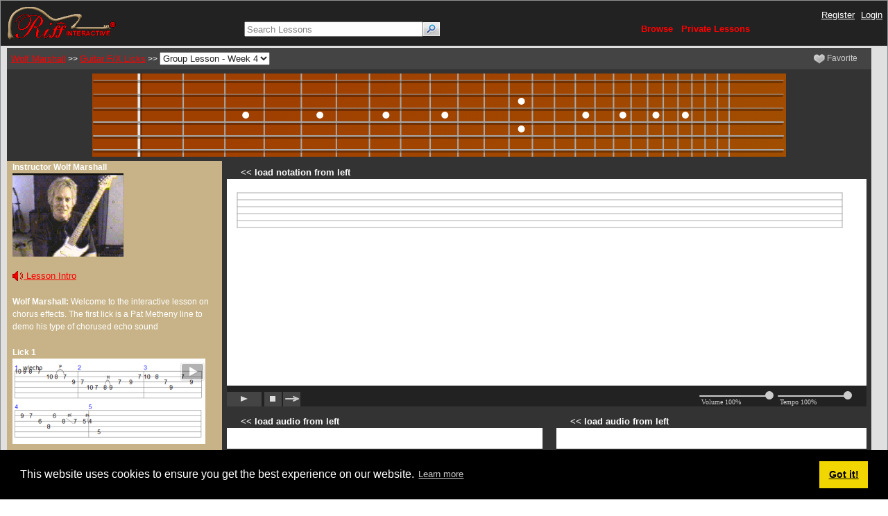

--- FILE ---
content_type: text/html; charset=utf-8
request_url: http://www.riffinteractive.com/lesson?dir=wolfmarshall/lod/10-00/week4
body_size: 71845
content:
<!DOCTYPE html>
<html  lang="en-US">
<head id="Head"><meta content="text/html; charset=UTF-8" http-equiv="Content-Type" />
<meta name="REVISIT-AFTER" content="1 DAYS" />
<meta name="RATING" content="GENERAL" />
<meta name="RESOURCE-TYPE" content="DOCUMENT" />
<meta content="text/javascript" http-equiv="Content-Script-Type" />
<meta content="text/css" http-equiv="Content-Style-Type" />
<title>
	Guitar F/X Licks - Group Lesson - Week 4
</title><meta id="MetaDescription" name="description" content="Riff Interactive Live Online Guitar Lessons" /><meta id="MetaKeywords" name="keywords" content="online guitar lessons, live, interactive, private, group, software, teachers, riffs, scales, chords, licks, tab, notation" /><meta id="MetaRobots" name="robots" content="INDEX, FOLLOW" /><link href="/Resources/Shared/stylesheets/dnndefault/7.0.0/default.css?cdv=222" type="text/css" rel="stylesheet"/><link href="/DesktopModules/Rating/module.css?cdv=222" type="text/css" rel="stylesheet"/><link href="/Resources/Shared/Components/CookieConsent/cookieconsent.min.css?cdv=222" type="text/css" rel="stylesheet"/><link href="/Portals/0/Skins/RiffIA2/skin.css?cdv=222" type="text/css" rel="stylesheet"/><link href="/Portals/0/Containers/RiffIA/container.css?cdv=222" type="text/css" rel="stylesheet"/><link href="/Portals/0/portal.css?cdv=222" type="text/css" rel="stylesheet"/><script src="/Resources/libraries/jQuery/03_05_01/jquery.js?cdv=222" type="text/javascript"></script><script src="/Resources/libraries/jQuery-UI/01_12_01/jquery-ui.js?cdv=222" type="text/javascript"></script><meta name="viewport" content="width=689"><link rel='SHORTCUT ICON' href='/Portals/0/favicon.ico?ver=Oy4-FaKdpxJ4N8-Q3qF9uQ%3d%3d' type='image/x-icon' /><meta property="og:site_name" content="Riff Interactive" /><base href="//www.riffinteractive.com/teachers/wolfmarshall/lod/10-00/week4/"></base>     
        
<script>
(function(i,s,o,g,r,a,m){i['GoogleAnalyticsObject']=r;i[r]=i[r]||function(){
(i[r].q=i[r].q||[]).push(arguments)},i[r].l=1*new Date();a=s.createElement(o),
m=s.getElementsByTagName(o)[0];a.async=1;a.src=g;m.parentNode.insertBefore(a,m)
})(window,document,'script','//www.google-analytics.com/analytics.js','ga');
ga('create', 'UA-1948063-1', 'auto');
ga('send', 'pageview');
</script>
        
		       
          <!-- Google Tag Manager -->
          <script>(function(w,d,s,l,i){w[l]=w[l]||[];w[l].push({'gtm.start':
          new Date().getTime(),event:'gtm.js'});var f=d.getElementsByTagName(s)[0],
          j=d.createElement(s),dl=l!='dataLayer'?'&l='+l:'';j.async=true;j.src=
          'https://www.googletagmanager.com/gtm.js?id='+i+dl;f.parentNode.insertBefore(j,f);
          })(window,document,'script','dataLayer','G-WX79BJVFZC');</script>
          <!-- End Google Tag Manager -->
        </head>
<body id="Body">     
					<!-- Google Tag Manager (noscript) --> 
					<noscript><iframe src="https://www.googletagmanager.com/ns.html?id=G-WX79BJVFZC"
					height="0" width="0" style="display:none;visibility:hidden"></iframe></noscript>
					<!-- End Google Tag Manager (noscript) -->
				

    <form method="post" action="/lesson?dir=wolfmarshall/lod/10-00/week4" id="Form" enctype="multipart/form-data">
<div class="aspNetHidden">
<input type="hidden" name="__EVENTTARGET" id="__EVENTTARGET" value="" />
<input type="hidden" name="__EVENTARGUMENT" id="__EVENTARGUMENT" value="" />
<input type="hidden" name="__VIEWSTATE" id="__VIEWSTATE" value="wZZFKH6YdgJhjmjZoJpotlui3FWjUIVfIG9pCHUd5p+8F0pQ92RMW7T5/ylgVGfVdWCJ766zUdn8OMIAMwPR/pExAhjSZlvwJ6B8NhCjcDr/MgUQKD3VtTnDq5aPFI/aIro0N8qpXdPjTtpyoipotl6nLANhYOPctEPX3N6QzpXjPkANQcWnkm4KSr/[base64]/pWiVQuOOjMeRD2CnLJrlvSOkiuNZXRARC2PPPitnWbciu/0Un0qTbEu2uoJ2fQbvOMLs7l+d12dYjqr5R2JJyZfilRBJABAxZKymPTxCLGfaZAuUAtjjqJi13CXg3QZdRaRmesXPrarJCbFppjSt3fCyYc8SY7tHK/HwD8x9nFpPxKubLfPuUV3AyiYGnLYX/CzKgAucZR4gLBK0WHwN48sF7GMHDR+0NE01l4tdk6xW9tEjX6ioCSV/ufU49Vj7p/ptTLSH7tkVnmTc8lN/ud80TY0pqmIWCIYTKd+0ntGeeS6yggz5MY7dgV0fxITSnYzIq7N+3iRR9UYzhyjUFWsuYHGiRIlvV1LjvBdsg0z3l0bVuZLchCMn2NfJAIWcCRkQ9XslxZ0JoRL5yMSSS/[base64]/6PND8UqpgFE4pU+gYTngVWZkwdkqa8jJI+XcOQ+Qyxb4tQ4jMCQY/z6IGOgRnWTGrm9fV1sA9BqfYv2TydZk0dgWIF2UQWVawKZKgalxKEbkF9Zi1Ly2Cm5dB/QNYfohlJB/[base64]/b/zfydTW4mQweopoL2bRXtPhL7VJIHIpYTHVb5myQSkRrGYlOq0AerUfBMH3CCVBst74QSU6Zakx+o+GlLM3oBKvY2he7xYNzXuSD0Po1/Q31PLKBN1ornbZkuIjD0YcfvD1XDL5e8JMWhDH8rVhdqY2mWkZYGrqFYQPnSJMc5XOOBgS7+adABatkpG4CEbNV5xQOxbD0eWkR8NjgbdcH4qoxJHvm3B+mIcowIFTuoSSDb90U3C0EcvzOjiEntzKZasqMzXbtw3b/YaOW9Mg9jJ1vRmIrmgM2XyJ87dpDiTL/j9H4qniUyzQpJa9j3bTaYmOb/HOw1UloSQGILi+ZjOiUtzMII/uHgDGH4zeCYGlv1OT8M2hqF6XOPcroKXNW+isYO9dREP9QOOye7Umat+C1aY9PBSCQlydMRhpzK9N94CvWH/aXmwHfCyefK5NxOT4ri/gW02JEBzG7MT5V7/oAfL3LhGYURtnRcjq+t21vDtdR21K35t/yeZSEADWKEV0bXrP4LbQ+4O99SALBy+704hEjMcaGHjTVAbMCaPqUcYc9pibKFRG+8N/GT6eChNRdd51WTvuIjqrDB/aFQmmtcrG02JaPpF+gkCqGM/L7VE933YPqM+aVouTl94mJ9uHx+eKXdsIc2T0EXKx4q9Skx022wEFDm9E3Xpf4rU54TjX0v4udPC3hZn5Y2BimNWHinSjJmV1gXjrZ5W2FZGxPScWi5TDzHlim/ToNtqWZ0MX4eGtD24evHQlxlqCLqjjUyRZY7ORFBBSwq+/5Rv0J0ZGByblVnNx/cCZ2FLPrQO0+6Env/WrntvzOEvncYtJEP78AW9I/ZkOSVBv1tIkZ45MZnP1pW/W3akSISBjKRfhNet2Ssd3Nz9TS75sd7AkB/uVp2K4fFP1TnvavuIz/FmRQa+8JHRpdQBu8s26yCYhD1nxllTh7ci1H/x8ZyZemZUj3AG2vrk/VW7YlkLrQJzCz0PjEXS2pFxs3TIWZK+cR+ssdwwGPdj/2PK4VlrwuFE7T8HkM14+KMMfW7/xUV8myq/q3p19yzLhH9CwUe7n4gXh9eCxb5Q8qqbj9t0TM6EFcKHfr6QrYpKv0TwPH2hZ1GvaJLPEytNcA69i/j3r7Sjd9o3pqmVcY1QVcqhTZSImLkkkPAdsuEMwhznIPzsdAFlQRHBGKi8B8q1U2Lwl4CeSXhdZ1zSLEVRa9mvil1U6JiW4JGX4dOdJXY/5M1wNWcUw5jFQNmWBt8XWa+MFx8R052/ChwiKKSSQURDQugkl5O5DzsNeUvJQhzXGcLeguRU4DmLvXxDVpz+BU+G20mB/Kj8rSRlnaH088n38/Zy2p88SrzpkYxtMlTwgXtYZTfFZ2nInmikkkHM0m+tisllGb7Y6iDsXdDduVs6EqIU/1/GhZGW0M2X5n4Mfh560uzu3MYZKfXAuFMD7OP3LlKJ2W5o1T/BzhkoeBPM4QzWCXtz6L4MmvGpHpRoOE0TMC0cLBUGHzQNGh5ZjLkCC3mqGiM338XPwCGHHbwtUIJew5ILpgigFw4mVQNMfT7pnHmP4NzV3Z5UcTxLH/Hf2eZJIAI7Yd381fLk9CnSqRsVzUxHkXkr2+lWosEX0ZOi5Pk1XoVulRYr+F90m9Ms7L+Wkzfp8HT1rWRoDOwDKpYRpDTQY3XfIx/2vc16VhnuOwIjRXG3BBkz2mN4vzQv58jXN05+lwYJyjATf67jU8R3jQeEAsusHprc+pxUICZvZd0EfWfq2bOqAqbu5FEz5GfkmUyuUHQKlvToCTTJLpMOMk6Nyinf6BrVeEsnLvOZ4jEgyBpMc/[base64]/NgRhthOItbz8k2GlyOd21Oj6CcHzraxU9f+/F0WEEjfKBPHdwYTbod2LjLzz1hdW7D0RcM97VKYBQaMxERMUykYeFW9Se7bEDkqqM7nYNS03G1eO6wyiKUnkNwdtJCydDR1Pg1yJDiSsLFtzn0sc22NiEBWP9jpD064tH0vxCjd6ApvzICucOW89Dfy/bgELGUoogMtK4JGUxELM4tRz8ycCvaFHUYnS1NSh8snn+n3nVjVjEYGtqPDFj4nidfRopO6cvR2Tf01Pp+beDXZfSQ28Equz4EYSbnXCRQLqDKqWS4ZkvzLDVQhydswhidV4COL66Kn4JdB1OOaCck9/0ghGFwS6Q3MzWlajJvxzJ+9hL7vD61uY9mxb9+H4P5OM6aK1FpNJ8obdINmDH+gjuCm3WHjDGW4XN+x5tvLk2XXvQPHthtIcTrbwMP0QUmJ7Q4QPsK1WWksGibhlFIAGs6Rj1OlifIuJlqGXQ+3LKKHcB/[base64]/12tbQ4w8ZXsNtBxc+IVF0lgHtq2+uc32Zcuf2x6THXodIMGPNfMPhL1WkwuaWlbHUKIONBBHfaoY/mBkz4lkP8SY7HciF+Ajb2fE4si5cLjEZiO18yImy9LG6LToSoyyklFXrDWPak0aE5osJYLqkBNlpdVBfyRCW+Dip0kflkqBld1ZCbtdCvVrYuxrMA6OzklOQWZu6wUPX4KsHONe8FeQ0vB6WREAHBwHBb9GnAQr5/H43Uw3DV51BcMC+jwg/y1l+e69Ky0psLqY84JwDjXXcIirmKiWcPtqVUBPPr3kdaviNVdd2nvnZwvtdLoXppbUpMEwOnmL7hm4cgvOdYP0fXR12MVKsdMRcMOXl51O18+fhluGAadRvSq/QvJzPYujKtHMkTfvw5DOmvBSH6ho59OJwAGZa3NbqtUjvQidXYYhAmk4NaH03FEt9tEuBbRsL384oQ4/1J0/CIuqGdzsg4hmejjNdDc8RF8SqWYXdQVlrQEp1CuDRhOmHBN61kvpi95ZxWbaYs7C/XGmJFJqPYVt54MQyhWwKjlbpGEWUuf78puwNgAOM8CPGl5UiunqjeAKCPujg9hkfwN2/hY3gFt8k7BOfj1SK5HVgI+aMNwU8yD5wYOC88HoToWwW9U/[base64]/GMOGCkm2JBJTfwySZ6j0k3MkYHxpmreScab2FPTVq3oRRLIRxAj0eNCTtCLs+UrdgiIRF57kAh9RA/CpNhiYlJhTOXk00zmP3N/5vB8GQ8twBWtkC5ao289QiiDZbL7ZpCul4KNodd5zmXwTYsUyHIFShf/Khbh43S9pXFBNwwEBpqQls2q4MxaNJc+QUtts5LbiCeWUYBnaVbutvpH8eL/8DP7gI9lmF+RaX2hJfAEXZ3otIuBji7iliT7TMtHcz84lc6lQTn2Erqg8J75LqZyOL4Sr8x2wSHATS7ydRQLeH7J4ilP3MY4J1Vb/WLsfYHmtH9rUB5ezZjCEspIRVklOXm1X2zXbonw6Evlw3Hh1rBrC98Nn8n4WmYB+J5VWG/hFBNyjVFdWxAFyhUcLm/w/r+uY4rcs69BuQRr1D5czNZTLUNOMhVGX213UOyOFExUCR+4pujGRrDbN0dH4yID8s3EHs5MXt2SmwnW3+cL2P2j0q3O6ou4tIxIB+8ofCmHsQ0cf1YHa0fZqU8XtLIxRzIM5DL3BMGizylcYhJ6Mawzxu2K5nFGRvLmRzWvwJQfc4WhnLE0pi/woxSFKsdCCHEDCgiti/AvzFDb7eoOrDPX3gg0hYCYmgYTC4izyZX8dAUx/tRSEyQcPUs22tB2GqPwpuFmvgcAJDYANLiexutMwRuvwM1xCSNdGXe5GC34dhsOsntqRTw0uaOqxo9831uJLOZ4Xnk+mtlBtMhxTFqorV2o8uwIFiJtdU8TxpehnO0h43qixR9MrvbD5qZquZGNJwb3Tt7E23kM1CiT2wfq/dDewBVnxUzff85sheilPn0l+ue/M5DpffYnUU/[base64]//p+4iWYXGkYp1n4NHQSugF5gj6Z/hTt6folHdpUSH7vE4/bysIc9ffZbOWJLnxqrKgzZRttBH8IcMeZg6Buu5uqIbsc71yOO9wDFDmzrFMghYGRYAJP/UFZZXZkjgnQ4l6A6+YYcRWxyGY6b923OWcwzWCPcn1Uy48oYbhCY4yPcWj49sqJ/8YE/VAXX4NZ1dmGD6L2KEuBSkZ8xL7z+ReP8DKCysnQJH4OAwQ5D811lbw3KM9lwx2VoZtpTO410+z8ZL7enpC/gB+a0h8j6+vuKEsayWA4XzyJvu95MeOQSw5R6A5kqQlG/zRbRNcIFfMKGWaClIZSFJH2hTspc1+pi7Ahd0GI1335TCd7Yd6DVLKI8ybr+eqDfe/fyJ+1DlwFXI9swYjv7PJtFKfMUDr1ztHyDQ0J2+D3MQgnZ2IRKX8LR4VCWWlSEJMQObmr2urtzqzIc836k5WU4grGf87JB31omYaNcxK3GaaK/k2U2r9J7F6pM+QfYKRoJRKQJCwfBtAXD5NxhBAYfB3jrlNMmZAdoatr5PROM5aUtCzjkV4A2bZxoYILLWunB2JzJYIOpHe6rXjmI2wpSZeTkFhxD7NR58H37lXr1+p+CGl163J/jLdf4j4kgIROlZHYef9cDosy4B8JJTBFjzKucnTqYpxaPS89okSYUSiQFj2EEX2DjJQvWiwLSV1H8r6dTjiLNeIhfl7A3D2Evq7Lx1exfIU0n6ki900t1X5ra+RbAlW0uRF+Hynev1I6eaREQugMRmc5+ixsQLdrcmTzJXIPykgEpK1iot88yrj1mU0/tFFuSA1AKnT0HZAGRnkqH4uNyrQ4u75HP0yCs7RLcQWEivP7upwYN+l8SIn1AhhLJWN6Nu/L/W4JFdRXNZeztLZ41zbt8DXIIjju5lsnvqRXegn1y9so6XxftJEDTrK014HgU13mWVEuwSKj/1gnomN4yG2RGmq81Rj9//JJByQ4vKqC8LM6Fkr3ZwG6nk8gEYMx6/GSLqwJMiDVxzm9wMD+SHrWndZVxCBWppw1dtHJwmK4zZWsc/1iXKGelXWYKJsKV1T33OFWXNQRKiIohCYG7BuFc3RtiHmbUKOKGxD1i4UdpFeMriSEcxlap6YGJIlUWIDKl3zEGZj7NuxuMsLfCIPDp2omIDVH4zEnKOO1WFapmOGcJW8C2Pe+A9eVwyoNcHdI2TwinjWpXG4Y8fhptTQsYc/[base64]/iIFZAOWkI+FKh+sS5fGfipdhcEKP6Ef5O+L0kxaa7rjf8J4AfWKIaf90Ur4a+V24LVDy2LxCKYGnlbtYWwbgjyM8i9+YVSljcsRaPpZbt14CW2F5kmQhCgUFJwLSz4VF0CWW6gyktLChf9F0AGUN6w+iCq/9b5HgJldVeR98FMR3vuH7rV8sSABYn56oWpIyMRdUpkLp7noQbKVny+hh6wetvodGf9SrkwNI8mpheCztS7vHnHghNqBxVv7it8KBTdf8OvWzI+xgTF2vzmcSY2BGi4bYc2JFBJ79NRbhtktBt3JzPBghPzeG7iJ1+PX1Hjgbn/hj4Y6mdT00EP867+hwp8HvksizwhGZ8HbgROrIWUI8Y16xph9Eg8jnM60V9+QYKLIGuOlYBDKjXCtjgNVzjFVftBK48Gf4Dd3qiVZwuYvf0AAwN8xK4CP1HXc9z8b90h+p0ek7wlhZo7dzQvN1kQkIiAbMy6xIBA0vVvreWR1YXLwIge3k5zj00ZfJY/d/rP+JxQPLQwHtNCzxdiujCzRCQxwMzInk0lJVjWZNFh2zhC0YRkAHngmOnetKrkn1zc0Fv85wTLduT9+0Idv/BEMp6VlGJiu9quLKbbJUam7hiISDXZ8n17amUIbM7bsZ/4fbM4zZce8/87I4BhefznEFWH1rxYTbWTq7jkXLlclx/UGURSG7PThcfjImafo94lIJhUfgMM36nIIQuwE4qKETOOpFV7OOH5z3IP+sPEYrMvR/E7jyPZYHm+9+a0ofAfSvHANaXEZ2vNlFTJUAdzyVQIP+XQ7u8I/JPrnhBUdXoOUwmq6wgBv7FQYDYuB72UrBIzfY4ZK7lHIAgsNwGJzqUSOOWqS/[base64]/3x+x7+Um/7UcovycuRvXnlsPsEXtsZebJRC6/N0QJJPmJumZwN5GrWBt4b8zVbpWBg+nnyPLSqxtt94JSiPPdnrH76cdb8449Y5Jrt8UAVre6gauwodFHWVAN0YHjJdMIrpX8B/qj581eC9R7X1YePRShQw6AzTd9UlL9gTEyykgsfWuVc9qQ5Kbk+o3XgISPrxTrc+eu8tUk+JQ/r1Klx6DF6wuvh6uep6UU1LWxVNocTf2CyTI/Qbe/tQ2JALOWcXZgWl7XcsovVV6fZ03eio2UkJ9QvZZITi0RDRJFuCkeQl5tidAPFmhYmO5yuqXDwgW1lCQn8zuY0yehpa2DcC959eyPPPGQd12ozpwqpTsBI/gsBzAMajkkLa8V1TS5WM2jdzhadW/Ru+w8cNEIV6QbpAxvh4gZVDuSSl+ox4BrLnrNnVXoPfYWpIOuGmt/0dCg6Q77BuGpe0eCQsrroKHhh9i8WUqdaRfbwI65zXeNMxFgl1Vc3Ulezz25dlpuJ+hZjER1agOxlF/SxWSCwp3gsCCAw5h6jvSgcwtgPV3xf+HLhUPiCf9UNLwU/kFBgJnE2mmsF32XesxEXVg8JT+sJ3nWJEPGh+8jzhCxKpmribvnDwKkSogaEfkZQtx/a9qlUbsmi6sdzWHXMG0pUTfLWQ6dpTiC43JysiMAfTHD4tChR8RvGOOo2uxDEaaVvgDvBX4q7mM4/+54ZsxSYlq14+6xhFpsr2Qe2xjwP61YahaEU71OvmNCTxQJfgM+8wNtMZGrQ0azuZ7BRRz1H+fd9Jf4IWY6FOKUZtnTINxoqTrZFS/d6NIWXXvjJg2K5TFru5S+nwMVlaYtLW/obiMavwttJBm7poku2T1fs1M0Z/oebET+B6ACm6f+OIlG3dRetfU9OEd0d2NwjhC0f3qkKfplQB57PcKg+6cVuprtE1A5EYoIRT6YHA+pcpzxzpfC1gQbz5BM/Ue2Ugqa2+Zi7SfqKPZi1pYKRjSJ65tkkUj7QRcsOkfuuHJIi4mRQiYI7ed6q4FJVtX9ptqWcDzRNHNdvpZ141SC/anJ7bvfcgOxez0oFSkgPi+nFO/DNHtBI2nml0B1IHIisQaTJdHzrd1tjq4+K/lcX1mc772v971KdHkqd7St1fYQGD7RaLXpqJi6CUhWCCA24VqIerIk4rCK2KkWswf0x6TTRqlaZ4rl6WXOpAaNEHC6rrN+0ETtdLRBFkPt71cU38IlRnQeGinc4n4efsgwtNafiOGdW0aWHGONEmCTXPQGk9rw/BocEwNXzJ/kEhcR6YvNFXhRFIkRuoNLeJ9KqHfjJtJz9gtmV1M0xEvYlaM0zsFUvIf+PJdg0hgts45HcXQsj1j3qp/2z07K0hPx2PS8ZlzcAJfX9imDS5Y80I9lOmM18URknlh23OCArQ1Qds1lNW8iXSsUUeHcLxBH+eaBNt+zh1c3gJwq5+aX21rNUkJmh8TwVc/xvE/g9gP9WK5/2dVq3HiZE/QZQhcDIf2lkFRPW2i9MWlITz0Xf4/n4/B4MYtORsidqf8EKspLJ4C2qQT/xdsEFJlB2iGHB9grq6znVXuXm1MJb3CQNsms6fcdBQVDIeMRDSzGGjt8K7bV35MjamWmKaZn7TvSoFVCXUcCAung3bpmupvluq+Lkv/XMU14xWB6N/KyfdetDU3Zl+UFMf4ml5NuyUcDILvlF51IHEaGVoshqu33XnGJhNxcb0oj3GURd7e3b/wU9LOmTb8ZuqrxgWRz3AG1VYKIdtUbpaPxH4dX+64+NvGEPhUOhmK+6mrcTdd7KDOCgqdpDEjINv5TDipPwe3JhvpsL1ijjJdvZSs8zip/5oni/JRwhLj313gOlCUK9HDWjgDI3vNYWpW2HJCfXNsRk/dvumohtDXd3ijZgoeHnxh2J2T+lQMk9HZFeRAtEwvLGG681BHeunJ1ArtBO16SP2WNLXQBuNngda2yCN+WxeMBAJ/w4FreTNIddQdPxE2HHXKEidH0yNw0S3nmrmuKYxCtrmJV95hzpwsc7bmma2p63UDFwIRX7c2c4uIU8kPcZPbaOKcI0dghwqICuEaXru0jm2zPREjxX15/n9Kv9+5GpPZeSG2H7p8sENl06kZRG8ZZuHHF+4U2Ed40gdExzea5BrvPqnxJFjo2SIuAFJnvvYRnL987tSW3fl6Sedqgp4g4/l3LnA1JqBF/YuoRDWprDRqYeo3ZFzFEkLmGjWVuYMBwGyndE3NakAimz6We/hMtcf/fL/wvcpkKlXD5YYnnFdUecuKfKzArGg4TLI9cAkJw40Kd/WQ08fondsrlDnMj8K1hggBodJgK7QEAn7InytBLTazK38htvYNKUGvxfRFXvtqzly25EmmY5tnmxnmpLM/7OQaOA3jEjzuiozLDngSTVr/VTKYeK+lVqZNidoaZoPL/r6F5GLGdEDrvH55ckM9DU77RiRZHpoP3RlwFPeLrOSi7CHiNm9kezg/scJFZIlZcy5MAu49saKE8W+E06L8M3b8plNaS3A1wtCHjq64SI2Gl3kUSSrpc6RWYTyR9xUUbqoBO4Pd40OABkwihqzPS9/xQNqTDl28KNMl1e7ngUHjflDChKGoP90xOIgHd4UG5vRU06jAT3bnfIvwpCkRZ5zbdotj1c3+PhM+SefwgZ8EO/[base64]/z/ShLcPJLTY8UAtRqXNKZCHaIZJ1gsjQXWILjMkQx35f01ify1RGhlQTZtvF/w5EBSj2HHUbeCBz7mGtBFjz9CiU/HSPwqAOCG+222Ae47OfujCSETT16OR2eMNy7bdbP1xWYjtRvA3DoVncIhWZiyuvWJ4opnwgwcQ4dMQ3nqj0aSzoRVPEIVfS0qWA1ICByJpJ8Ksbgdcr+xHHtFr4n19q+zjo5tdW13eWuF8bGa98/ey2H9AdBd++YvY1i4psdTJEyXM32BxBY6Fh+CKGy25vUjnDmRe2gT77qVOwUKqIvPADbG78PCwAdpYBlXqAVvW6GLgUP9I6zR8HAsde8asXBjpoaoKNAbvMYYwvFEaMOW8D5F79cwBj/DMXKOnqlpl/WklZNsK4b/N9E9rVzzIesDetoMB9uRfZJJVNtZ6lYMPezQh38/bBE7reVCEU0kVbIOCuHKC58KRpWL1jTASVFRQvOdUdfjHIfjqh9//F7iryuhWAFTDTPpO8QDuRbR2ckPCDvEoEkNSklxmMhOZxvnP7nKMiWt4S14hSOmB3PaAXjJ7qlmth8v4faaVevsc6sR/OSz9NO+a9Rxs6uACCW7QMjUMW0afr6zliUSaUcCLguz8PdawowXfj5BALLTCrgxQPzdHgMYuASGTH7R4mvGh+81VJ01R9SLos/XVT0F0TJ+ZdbA9wCZ22uEQR+ZHSsUlJWFel5aw2AQP+olomP7wqp4tvm41yygnsqiLXvhOc/KPzCCC/sUj9Fi+Nw1BpFX9Rir98hBrqRYaEPtdU+9O8VPFcbrAwudKKeIJOM5r9MN3V4Kb3rC/H+dFSKBlp6Fy2ecQKYeGYUp2eYm1B1d3D51gqswcQ9rVAa5AmrPRyH2V4LcetR99iwrJNK9PiG1DnbHCict9pNWGGkr+6PWn1I+LMfEBz4ms3W/4+Zt0f1PRkcvhN0lXUBSsoowOk1Uq/JUtbNe2qKIk3CydTbGz3OVMOucP5Z4LBTnkaxJsqLyjFUiO7bkX32vxNfEj3xzShi8gw+kc7vwFVjX+tdI3HdUREiscnOKQHzERrg5YpB3nqWeL5vRDwGKt8vwgwxkoMyW0U9GErSadiANrVYbn0OqJEO8InZdaeVZUjlJNR71Arr6eURD7aSdmJpZrCrBSK/A80C+M6urE1PHG1Nh6z79A6V3qnL9LHqe3XNbVTTQ7SHJuAjpUE+p5HfYMVxz2NZTHMi7zXKQFA//XMFrv4cKtf1jtwECM/x5MXskBKFOfuAQzyXOCPp9PJjOfSvNxJpnDDNPIul+1DN/Lypkyt+DXFUfN+uF5/3nlX7NzxaI0XFps/09OqEhfi7EFK21tf1Bak2G32LRuZqo339caZAinbENtqyicnnGF3EH+db3SRl8puunO+oZxWi18ECYslA/Sctmd9bjXdhTyY1J82r9v2MRkXFmVwzRLuPDOMmruJeB0+uhUc7x7HYQIvC0C6EgvZKBIO/y/[base64]/qERImNBzha6c0yB5WI/xbks3yN2KfNR4ErPlWwIowu8LxQyP33oXm+mdM1JEZuY+wA+XGuun3WEC+H6kxmLUfFb1hwUu/euclb5p5SzFy/4Sa/[base64]/HpmMvT0UqRPRtat1KB8TpXU+0VskIhfrVlHfw1pTn+TZkjKVFcZM+5fQg4v3vYf6NmmkOJfowEeGLRvOrUueBjps++dIlO79c11mw/xsrhfwLSOUB+OKHyGIU2jaH4rirIijQUbv/Ls9hx7TvdNKokPLJmU+H9WSpubv5Vv/voMao3ECr1jWg1c7IF0w4tkSznW0Ti90Gp0P80r/ljuq9hcbJ+2nD28P3s/QfWQnRFARTgXZe9P5AhQJqIiPxehoEEfs785e8YrIIimtJB3V8/nClhTlROisPXAAzYJtRCWlJm6xai7OMN9v0LsSoJ9Gws8O13X8upD0VUC98/kKdzb32tY5hpZ5RpHpjf+zxY7E1ZjXsDacyMRxlWkCyZq4OM92MEEsV//bunoaqfmcegKLzTcx/p+pjL7mPSvtXA+wq4f2pboN6rQ0uCDcDvZgofc7p6wXrpjYJ/eMLmCncjOWAyi/BAGLYExFWnJrDraOJ9UFhRs8gUDV5d5e+hlIEaQ/mBPG9o9/[base64]/w4HyTvQ5l2YnZEu+1ID9Lb8gQDCZCdSyAdhUEJHlsIsMM9pj927aORuYvSuJulqLtgSGmrRUm40t1+3kj1HnjGl+7mC+C1ZhiYoOJfhlha/8dUJNgHUWwCqMsjSTsXFHRWnacCR1vmiAqZ5NuqclyXNtkDQ9ARDHsqp695q1Rr4X1YdIDCvldy3L+GEwSehVjs9aY0giDqp+V1L0QtKQyi+pQHl8c00r98RHQMdtbqxDfsDIMPVSICl5LvvlBi3KJMwnpq1Iar18rhWapK58nkH08BZiQ/jpqFm1nPHgCibgFjRtLZTwI2f3UD6Kmt4JlMZ9h/9dbinZRNA9mq/ADmd/MX8OTSrEYmhKo+8Pb/tzl7kNjPT6+SAjh13ObMGIN4f4p09EQGAXBhTaAf2wFrSIZLD4IrUek1KGXvQiiW6sUZekR35URoXk5k1R7ivOfGo9tGqhw1A6rwpcg3JHKF4vxfd7FAhTwCe8lVEtgsm5JIeIfyjpeBT7XepbZ3rTq5p8PSu8bO1k/w6w33yRCAXYT6ixO/j29nL9Njv/ljok3+ScVq2m2kupszNwyYmPpcw7Kz8er1Us0bUYKBOh2shKYoSv0MjldIwJBG1LwcZh/lqlYwhNt/khMtGmuQuivlpoUd0zqkMzZomgXjhW83p0ncRZ5d4+62QEPAsRgpcNBJsG7z7PwKQSsKP6ot5CeM8WKEUcAyz4pjH5qrqTOosKb/636NNSr6t6YYEeGgZDMhbxH+oi+5LS9Ns9/SP5FjTIS1dQMGjoCaZ2nb+QfhY42k6ziyownjNf3D00PXBq5pxlZjHNZdQP74anrVz3QRFGEKxNG1TndoBXLZzmXzvJP+PsGW7bnQ5/[base64]/Xo+grKEcy1/22gd7EwJePTetcvwFRwIoohis4Ak8LIjS/sJ9ZRER7eS4aBDg/Xyvy76KbzQvR6ZL7dYQupsTREU1czqJ61MutWEnNzA0pYCAxNOiUdDjihbAGidro6xqLvb4G2gZaWmJk/ZtZz/X/[base64]/K+LnWrD5p/1hq0H5F5eTtk9K7w0sfa5Y458TN6gq+YZqtLbij48qdOMHXmMRfOFc0Gl17WLQFUCOZ0yjNDoNJhXsjPVjJlP1qw7sHGfr4/lYScPsNemb3Sm+xoBNsWNPi+2iBIA9Qe3jD8Ph1+oQpOLl/rCmohdpcfWkxS9DFgFSTnMzy7GEsHSgb1ancvLKwObjIYafEbeZVnUNqBbSCgEEAHM7KHqfVrTL5S+by3LEIA37K0LSo5GiISGGo3nLeN+MhI80aH6zB4e+lLgbgCsD684JaS0UBvcYkIA4sUmxvwUrJqhK/C7xTrzh/67nLctj+EARIMwsFidO2480CnmKw+1TpyG/FlxIn0zLF1NgUjzprFPo78mC2wxIIphWLAACu8y/uVwB2efnQnzLA574/Kow44GdYaCdkig9uPRsIKKUXUwNrMZhXiCz/dD3XCExgs6SQszYvS4GoXaOZs2TysKBBS9vzCxp1K06161O8LjBcInrz30Bupp5oKRNd93CP3H/n9DU+59DqHjb7BzQgA9RULR+Pox6k0YqDlQD6zziyDVq337Dkdo8a21mBvpLoOwVmeabhA3EPDwxOE/u9GlFZz5ZlBZ0fv/3bvj17gxwfc2eqQVDWfwuh3rYxJ4nAvBfAIIfDUZkwwx4Yvhffwk62C+plX6mvhEnh/fnCaoVokkjI1Yf5KQbU4zbvzVdZ+EwPBa+r1twvdEtciiMOeZrIqMZQVWUIAMHXIhOfQmUcTF78lltiRf6aH1X/3FXGfEXIyyzZGi8qyg/OuRJppbAkMBqefSWCTAcBRdgmfr9nrcbyly6gJOAI2unvh48GgVpyIqxMV+mqtxy8HT1eGSTm2ZNKMmI9oV4WDAO36PYurQ1fRzmK8H/ToZOKXdzN/Pp31vYIY6jRDOIV/OHvZLuPR2AKY+Y5/WD7NNtaKMTLNxbN0ujA72Aq+rdhAz6zyR3LvNivUYj8sf0kwKW/EUWJB3YCKFd9Hr6xkUy7sBIb8NN+UuqB09wqbSLsSHI4RUN5WVHJWVNriBHXLp7YZGaQuQenxU2GduIIUI1Q++QM8GbVvqMuVqv5MBmg7fpZXiElExkiTKKenjhqkbou9WPalg7off/Hh2GAp+5BlLV2Mq5rKPxV9Mujlso4jlcvHudk85TUNE7mvSXKwC6MzI7I3vwElDtcH6BeyochN0ABIu2I6omikYsrIaJRR6a6Se4bZcEf/UqXoNrc9LIEDVytKqDPfeYkqNlHIWkjxGfC7Bkau+YHL4KadPWVeqPezjNDF6rCK9q9lDjJChOIoqvRFVggr577CUlP5RJDMF84hcljKQznlcLdBh9rxXuYsF7HePwXfq2mj+/J++CqNlQd8M688iUijmbE5or1kscxBxkNJsM5cGrGB1ez4SwGD3Ge33JdLNmJ9BBcwv3fZUEji9ataLhOY7c03nnOnsmlXQdaEAmuzizY3Rm+96jamkNxSao2Kpn6s83gNxJsOOCY42jTSGP4hxeJcKFFG+sKx30/hz/Vwc2GsswRhY/uj6bFmIZsQ+K6MIyw3ewFT5Zf6YC53FejgZPxJ1bp+HKCRPaaRA7mPcAnOjP/kkQtO0N+6LAtP3lqmnVi+rnJSjf9nmkDRg6MtI/mPw/dKBD1dG6YRL5bZH7LaZ7MUfTn/aHve59XJZAnpNwhKJyeiIEqA8YO09NawY+SDrWjN7DLctKULMHHHlw5vIagVpvuagwghWXyA9UHZ68ALsqt9uHyNItc1OWVWL9AEVvsUf/ZgqBpPqoaTUZoMYbLGux5W62pPuuDg3MI16idH82Ttuy45gJp4a9YRWNvuyKTKqmWQZRhwCR6Q7nD6osqLM06ONse/ouz7Uyj4FlvZ13Iiyl9M80voYt+XvXs+FIfOupZViyZvRKEoP8813tI/FyKgr8NehjebiC0FHh/6ERoUNTv2nDF+C/lD4IQ3oHdaBp/E+S5ZvVsPbw5xHb0QY/0svZSFmYGvwB2qXs/eucHIZ3G61JaSZz+ouwx5IS9kG158S+IA5fQy8D8PEyD9pGNMS+sexK+OSDdKrkARBvML7IfMN5uRiFiFalf/wpJsWceP4jC9QPO0GODtZpnCZ7hUqtZyQyxE1Evev6Jzfa+eLT8I7tZlbHeakCsB6bwuI0eR0ddw/ITi3IPFAV57by0a6S20qf33Sx8vs9ELouLEmCaBs7pBPLbZ5E9ZTGL/RoiRYpO1OZkmfo565nLtZ+q0tumKtm3ur+I7/7VU4ZgMwKXaFcFpr7BNlSGaFSe641MXUlk3poZIiuKBczpYKLNgoN+X2i8R30iidBTjtKMikFyYmErXywYaGeZy3mS17z7/vpdduCQhF5jQyMU6dKfetpKFJ0LpRfmMq3QTzYsIPRSTfmRjYT64pjucic22IfO65n9Ur/hpFgBDKMe1CVugQ62aqoqbSEBfOtTw+9RfOnO46rr6JlUG7qSLKyuaZVhk5iIJTzXkZl3a56ddAL4/kHXZBzBdFTJDFUgmRnTLZqOAHWd2cryFNuz7iEOi5m6p0mxWhp+oREbICsyjPH26Vmkaqiva5BpiLh9KoO9mbURjO8X3245rJroJcHAKTA1VrZXImi1lbW4nql0Ab4hk629CUyXfF0vpCPWaAe1oWP+Z7lmjMws0R5qqA59gR0r6mSVqeeebMFzOd8pjjF4YdnuW1v/23oIMO8baHeS9dmAQ3AwrFQdFSfIXe9QiJ+GDh7sLHy/I2eWjwn4MxXVy4Ta8fveG3Q/CqP2XS0s1ZzG3a5Qs0FsxJK2IaRidIRhwH/S11R5A+fH/QoloX9rAiavWfzvEC2KBXCipWASkBRowXBp/u3tEolqcWqhCtD66Q6AhvUxDpDptSnKY+Y7pG85fKgVyhIoQcMVxtJQiz9Npw2KKaY+q47zrWGuaPxPP/PFYGEpct88tt0CCEVf73m99QkZJsJboZae4wb8L80YRc3djNy/lGOe4ZzYyDGtiehdwqh0LJHZ4R9ZvG2i7pbNcMtBruj2BR46wmtpV+Wacvl/oe3ymJFKa5/friXV+1XkJ+45WVkZ/4EGqv62cSuWJ71blJ5KxnhyggV3umhkSbDz2U5UhMi+znP1KyeioylS5QgwPRRtSgQJYdAst7ObXFcCOPBBbGcarv5JOZdV47eVVnantmn8uGNwAmMfeq3iCaFHVs5wsvB2+o7lognZfgJaZwkmduQiOcfUJN24kNKaHx8b9E1/ZEWTIRlBitmiiJo8oaOMyIEWTQtEZ0/acimiaBfbrKKLIeKsuDmX2piw6BwVVTYHFKD+GXB5sJIB1QpdPu9SFKYfn9RzsC8zYGwul7sT6Q/HpNAeFPjJB+qInZNNCvHPcskSJJjpSbQMtJ+W+8y3Id+DBxt4YY2B3fmkq7KY1mHpdOrhZWaanWcuT2B0id6IAWA4Idl3k614Mf/bHn2u2jyo/[base64]/yDVHp9Jtfb6NCqS1zAiG5TDIiMaW0NxOYbljPsiloUE1jLpHQr0xLwMrm85xpCGBwBt0gW5ayBFY1FOJ4/5r2klmccjzKKh5qggfUtiOXq1znw9QaCrCKWbMQm2zOMbgQ4z+uBsJH+bcIcjqnqfWq5WjdSHCC4KObzTXuMSIkl1xL7QzXTqQ1MteycVDGlGbVlw332zhDJLCLwphtmHJ4y3Itkwqclu9/x5kjkqthM2EcClfv2v6pgjg3BvyTL1u+jJfE3NMf3N5C1olT66ywbRRjoil8avh2j13y3MwQqN+V5uvrSQInJEu/7PNeGeHcnGjet3mjwJdeE8iUmkzIh3nG5d175e04hafKWhX6UPLjrRkpDXzZH+c/kUF5S738C+t8oAlS37438mcbtOIeSnLrV0+qpwoybZzQAswxBE/TdtVnYjpbe5KNsNRMgtib8qm25ZnnjAGQEZgW4KXhDOZg4aaMog8TMZUR+9CrHCeYwLGh8CCfXelkAtAlpXWMlf86pbpSdY2gAFM767FVTB/ye7RCwIW7+4lVfWFmBMXBMpC3v6eQaYWyHVQ4a1InbqORWrkYPCglr2ljY0WmL/RL0poXnYgKzShG6x/JhG72bK6QXWz6ZkJtBVHYzchr9iikzUmn2KW5NLG40F0aeu5GVLjMwgxMLg9VyCCW2BiG38Cg4bY6EI9jB6Fn5Se2VCUoTyuVFzVAUNH/TpTL4Tf7UoNf6teiA4H1PJqQnLzcnN9dIzeagmogD819Z3vHlDeZjxvpZI8tn/L2/e1LxiS+KbBIqkx/dvRufpXxqyO3He7Jc/KfLzruRTc6e8DeEx7+tvVjZ0+vxlUz+dyxrtIE57Lmy7N15iPcSPQE3YzNdew29fUnxINFpVlqzwCfzv9328+NSTFk6NKjhN3yyJCe8I8OoVorr9jFZSq2GgXHeySvHqFHmx6ahm84mHqMTXfIjH1PARBKOV2H4WdRKn4s5ziMuhG6EiEcDkmhC26D/[base64]/[base64]/JUYCn4/lpQ1pG/dLv0e9skJTRJYdYBGF7js+rhi00Hcb0yMWySUfYkQd/wjW83wWV3WTxYkUHP0cqFrrdTMECWIlgiwXXljep+WiP0mCCZQgKaM5CyHNibMIxvb0O4HmmMo676Y/[base64]/01GCLjFq9UiWoIEBWWwDsoFCSaJYQuLcvHIv5s34lN4pZwfypUEPfJjg7L+YgJlCBDqHrCDw8RKj0T8ozP0dQP4bWGbARZ87Pp6PRc/DCFGa0rJvLRg2p787bxvxqLGFhWuqXCffRMBMlLAYTDQyXtOedXABRogpyoZgppI2EiroHOVVnQiavvGWt+FYgMoVT8UwMJ5A2GkQkOLxjoQOGraPn8qvAut6ru2S+sgdG6XwjUNLAyEooK8syGW4fZG6ZfiPtgJkRLYHLdGjFq/29hKgo2ReZJkwMTUD7Yb6MSGBg43uuKiQ1iM7k00Bg6eZge/YpbUwKKi0nKD6IXF88prqStLsrQ4sl4mHud5RaMyDo1s2l0ZE4XYOAYEOLg4DZKRDovzj6iyk2AWmPxEUEL+GF8XuJBlooKnQ3LDHEaOYydM/gSZOBTSBvmEtZu5xViUB/RsIlKA50AVG7njFumD4wTsbl7x54S0+S2kqdn/kDj80kCyBO4JUBlYqGCCSppz03YnDtQHxwyr+0VB8yXHd0yGd1p/hgDLcRBjULJiE02Xcfdy5xyYFCrXxYCRopUvZgxg99aV/u9Mf5BK/1bHbjBoHR9j0cPpg/tj9Nn0qWZ1+woVDe7yULXDrtnSdFJqY1jF27hGevFkLHz8LgqeFuecMfivEkS8nYdLuuUadNHt7dTsAFEjjmtO56GWyGcqfPwGOAHoQBL4CwgDucq0zK7+ZXFQ9i0HfCAWmimeeprM8IlT1xGDQp6RSEBmWuNeNM4IkrSxTXpOJWtM5Wnb/IB2mAZITxVzOtM5jDuAylwupVe6Idoh9NvZ5TuwpLlSYMWjGb+oU8BDBYmJZHT4Incma8TgFs/OABux1R6DCPPTdjdcTsseV/HUYt4tlfJpLUbAGLcn3i2bdUOZl5Ue5qtGrpwZRmUn2p7FKYShW31NU6QHYooTh01k5aBFRu0g6VedhnrVwSyeoZ4ZoKf2FcF6TfE2zx/GlZYdFbAHV+MgY3hDVyNr4eeeuG6D4MgMoqE4tF1t7L+Cqei5gInXTqJG7x3pp+XU5HQJO8OZmJrBb7XsRJL9mYuJZx7MnPmTdlF68VkG97jsQ5CVoNgESjIx9VsXMau/erHsNiwv2/8fopXSPC+ldUTe4VNgKvNjfBcgUqi/o0wEJP3pv1rMK1yEl5gTAuPirzjByANhk5LPuR6HeU64BYVnmYvLOWivk568bc6pgWAYzt9P86ZPNYitcpuzjuF9RG7IXIEtI2H/vBB7vSsWH84y75LKqkqsF68lIqkMlFVFV3jOKEBPOKVvh0zTtUpsp/1QkMrOEvn7px+b6JlQE3fdTVshy+yoK6/MCSArOhLnsE5TzskEjJcH3Rl4qTNzkLd1nVsLbXkTmNZz59KU0ktSdUogHYU7ay5ZzM3ind8Ocj90jB2wLkXaNfa4mxWa9SHvcyVXIXcjbsSg82aKtyuK49lL3q6AuvJxOdJdFIQISgtzHd/PVeMpKQv+TKhMboeKLBdBj4dSMGdUx70OPeOLahG4DsOcFvIjPSCNEqHoJKyNGq54Yj18TPy2ikjDrmlK8A5ScmmQijNDHCAu8ntyjsPCWJMFRWku0G88kxyjKWxLOK10+ry+fJKq3FqQWJqgOPqcYohCm0Uy9EabSx6PMb7QIwLgZ/u/2WPfwjBT1ZtRBo2VUXHhXAdzWk7eFE6TVNTcmT+DLdrzUQ5BSGLhdIeHpdt7yYbx99Sf4CR/Xv1XBi0LIM+92QmfnSE5o9ZAEMQn4gbGMs/bcCUgNog0VBjzHinzNMwFodT+CREISKvCjkjG6DyQuQnb7JeoFP08Zgw9s/Q69dRWeS9hWnv77/i3m/vmlFzOb8kgSPnIVAXL5gvTuqAGselj9f81yC7i2nDoEIEWaOZQpHOb5xy/hnD+mNtpHnXnMfzaax0rz4mb2TPrQJG9qfosHQx35SLd6Ghv90+qwEWcgMKetfPWTqyYJYng+PI1UHUoWNbmQx90XqnD2qy0+aFs7tZqD2ZZ1yItwsM82IyIKST3dcHHdQ0uunlTY11DsCMYFsHnap7lvL5ZKT+s9dAABzNjHKQj/EN9fTaVocsIzRfdwXaODaBQgVR+xnYsTXTUpMVNN3LzJVAiL8Yaw4vBuPlPxAFFZcpdJcTXG6SSZIJZPYUegohjh8X+H0yXEwraXw1NQhOMiUxip6EMLm0Ec3aMgMuefnUCzftpEmeN6Uo7zuR3yZmZ7had7pkwTq3uAZp0s+MyKww6O+Jix96GZmvUmqfAMjT2tD/CKrUg3irFilhOU5d+k3g663ffg4zXD2go/dn8fctK+Ch6MaWkS+8ymz8/93rW4/796rPOI2f/e4MuNdPsF53Wi0P+ZI1NU5KxkYE5W1nlUPOht/i0Cs+RMMgaTOV+/h+QTrWyJW52d/[base64]/6IvkA6tftdxEOiwxZPdYdcEeWuqss0RjdLrvytbLl2ep+hm/gnHBuq9rf9dMSNUv+tzNu5KloFzEiS0n0ipETtsrhlF/e7mylZwOIRCjcbJkDZBqvDpuM+UUU4I89RUvU5PCSyR/J3SiUrTIu5/YvugGIYpIQY0a4/510foSdKMYAU7XSdktyff0Z/6u1eZ5oxfV/Wt1wvBnmz2eIrdsrfiCY6uUW9gezL/8exg+m2KiUPEYaYCDs/XTbdcHjbjtlLcu9bGlrIzCJq2bEU8Rg09TA62OFbAE0fD+YpaoYigz5wb6srwIur2yDj4iL7veAfVblBn4R/A50mlkAc68rMS9kVBNLwlVwBaKjayxvSOXY2Uv0Vf/V7XMlbOyj777amslH+O1fLzE8cwvCk89xWLUnxJzd8BW3LqvQMGhvM5wJ4e6MC8wL/oWF3PoyIa1GY4zSmmqeb3HuzqnIN+eab7u+o3Ezzt8LTqbCA/fjsKcXFjvcNZJLV9B8jp3kAiRQqXZUOdkxAI5+8++M3nhiBNZuFh6ak5pPkmMNqU8pBCzApuSIdfNnoZDnAZjAr+YUYJ2LwHc4hk/u0okYHPKwgRwB++kNEsSTsGG2+qPMCl1HBoeEAWT32BWoNGxUpDF3WKf2mYnDezfXbdlvzytp8bSQ9vxIzMq4wPfcIX1ncJs75jVyzw7Mm4lRCtNNoUUuIfNCJy2YxFV4ncH/[base64]/bR4Wc24GaBvD/R0BMlrs6aNBK+hC2rmLTEjFHY/KLED9HN/F0UD6wLfahyldsfycEwErYUo2geLAjkTWitGmkioeRbTMzhHfVQ//YE4btzlsaya6s5eXPr/gHWPlTsCkQQdGYPOl05P2kLwcV/X3mbwYc6LCZDZmip/O474155A1ShQrO5YOXXVJ8RubOkBlUvmEpToSSoiy8l21XHp6bNdBFmMv9NEsNbqFdm4VYVPHcBltWxpolJQiwP/HAo7PA+f+CYN8I8QLmb7eTqpUseSg/+VkY5GamrXkVPkc1E47aAjKFGKiQW4PXoxCgWGorSIhFCEZAuOU84kW4ISP9wRiNHzgsdjqJcBa2qFTV+TRter0Pl8u+SqmDr/4n0TJdtKN2I0Quu4pcQcNYFiOIhK3dS25xtSW8hE9BSi/oNTMhDqG0lDKL4mRN2Fg3zFtxdteBKneQYGlhAiAyoEBs7HY6MW4rmSvB/1Vpa232/t0DQLla6RognxE328LTIzLpw9Cd3p2NKPT+9T0L0A2QScdDigMNVA4Wg8K05eY4x2NXyFcMsLx3Ne+KePI29l7PkiY0UlBYXJX40JbqdQvc4Lrfa4tM6Bqq4mIFg9CSLV0Ty0aehz/l9Red+to7iNJ+46nGsWVcMYORqRKCTCXXOlEXu3rq0jOoOUvxT23jCiLrzliKub/[base64]/QLPKHNKvxIiEkvQ+2pFWuhqwGUbUG+TWp9qJaawAc2odCGEMMJMbfOzRQ/8fRfm0jh3SeTusq/UHeQgkljDU1LvXXSFQARCBvXQCWWTQF7EozQ34Adzz5NnwPWdgEzHCFyig0pRu/bnLmiicqra9gCYm3WHoc7zYNNQCKuGXKG4DQ69WD2YfGwJuXb07ilVntWmA+3LcsYtVs3h8/O/LLYVBLtd0bAkO+c4u2z9knLL7P5imEO8wfOMEfrn1xGLGvoA4OCnBJobAxdYG8ToSEnjCy/oVfLRmDvOh9FKbN1UyA/PRLLdHc1QSvBH4tEdlnj2NiXaFFbOP2in3M93JZublwL3GENM4OTtvJh9TtoiJdXcwynVzZa3GJqF5GKbIbq2Nrjr7nwsFGn0QiiqrlraoUzV9Wi0hp+5WAPq/77FSNrkWqbP9ejkqMmb52qdJJQw96asBJv3EKrBpginMCULUz2JyBHxQCeDrlmDI5sWE4/UtexVkEsQKkkt0naoyPq2FuhGUYDSgqvFH2bQ73K+czO0B9tsJIX8HJ5vSH1+BGM0RZUiMAeFbAWprRPtSeKYm8lq3+NafNZ/W+unxHyrgNh5ZJzVDbpD51fBboJ8DO2V1/OquR5ZZVqhbJ4NG1z6JdUEEazASo/VrysPfz4TJBoZBrMidBFGxCNrbNqBM+fTVgAR5EflhQFG5ixK81qLeJ6GsJpd/kjfaT7+IJizKers2vkDWOoC/[base64]/dsi5Vj16b2yd+3Qf+0oGe3NvZsCWCL2YhVcc48nE4cmesbM/uAvmQ/pX1Wu/41G8tZNwtGDVeWoAfMMg/U9+i4ZKOsjnsLoGGRHwDrrU1n+dmQD1dAdKDmXO9ztxRKaknLl35xIEksQSdmFmI1pHlj2OfI7fwIJf8Mg1Dte+l6quCl56WFP/1eYMRnMomHN4TnBAxJKrmBCCWIfllH8KYVwneEhQgycC9XewU3XNXPywU7JBWegKAteWBKVf9qKwWlQ/mbde8jiWZBIYzCBynV4P7fgIb/ZlW4y7ORz+Thca7bWUV5IMabi6cWdHyY6lOaACJSM1Gzw4W9L6B0qbLgltiwpdAg1g1gtRjdiU5DcKAva/5tyZmEhMwylkrOGCoQhKj3uFQolKTXU3nqDb5s9WfmAAbXxpylvncfSHWTs7KREQ1fywkU/ABDS45gHihs6KpDaAkz2FV02oHx6Lyv21YLT++zh2osJacbxIf4N2sTg+/HL8K3nLLB+JWjM0HjfPY1GtOwCI6R48quz1/uUEEgpYx7uoBbNIPE11zpndZ1shbI12s+ak9jCJ19as6nq1dcWbON3Vdy4xPLUGuDJD8s5VM0ycMF/XtBX2qdsG8SBivYBRG4a6KMkGE+kDsTeq/lTLxNu9xDe1rSid1J64KMhFAS/0bVgTPRG4jTq/SFH8M/MHQkYNVvYlF7VGKBIkif8KrI753qBdt3eghhRR0FSjXzsZUarJWHOzphumTxQqK/9slPeAPEiiWxYJ3J1Ue1Wmr84HKI5TP/p4fIdvtc9E80CqulicJM3VgU2NTl/m4GmILnaiZEMS4Hwm7NrjNaGEYzZ4AfaSoW5RLHbUvhWld9ZnzUPtKJMzKyIRXd1dkJhi/LFHwJBTsNcT7jQ9Svsi1EW4sdX52uNgfR9DqrGodCR0KPZfn1W1y2DqqM2djX845yCnlTIO0NyXrm5qqMEPow6cfzkH1Az1zoBmPLkgWpJx/[base64]/2GrMAI1RpSMUKsjfsyjIFWU2QUmP6/dAB+BvoHPONJpkyNYHUQei7G0lYKd+KZEwL6fCsclmUH5xFM/pA1FJqtAfA2PG8vjoWCAZah+q38MtYAsNduLpqqjo4oZMeH6u9Ggq5WmXKeSxe2YFFaCOCknbnIGdn89/k6jFZsl2NyCMcxiG+IMZ13Gj3e0lWgTx3k6REzlFKDS+YpRoZLmiuczyeh8WOVdfA7mAMZMxOnyYlh86mM3Wr+x5NmPFnBPDvXFAiTUQOqosWD3DoxISnk6fx2hO4F9/7IwQi9TZLGPJwN+PkWPxXQGKEo2qYNbf7ExYwQo/EOy757kkp83YaIvX7sTc0oJW1TL8cR+zzMxdl0uk8YWOMXsFLVaGfUv7WS3ctuu+v4r7fSNIkpS/VuU5UygPxdu10ZRoWp6a81GlSDmEbHjHBijiyqGEx0X7gBfZWk/d1Bkof0PJwhzAnVspiGDxMaYTpq1jOj/3gZKiAYbMJLLQVlBf9LedXs7ly+5Y0Lb0nX9VpJcX98wOrs5oMFRp7nDKx0piDlGnKb5QFO9saYkmb++gq/jvx5qBYGIfB1FfWLt4Cp9auUetHvLD+OySMfDb75LwR6oCjLzBX7MZd2pFjAs/1/kr/MxE+b7pqCHBPcXWYY4B3T/eSErtz8/[base64]/3KHgPR1trfjtTqujb5ojnEEDv3BKxRx7p7+HRRbeHaTakjOZnCETB5+asq4xzlBp26ZEiZbYYPyEHHAHrY+Nmfq3PSHUDnh1trwPEXBqeVJzxHQn/aTK0Yhsldn/vM3+vGCHlaxR8lDrrPQwK2My21SwZbgL/UiRNafHm6co/ZmiMW60SkGh8wQgZ1Ebx9+7Obu/u9eyIlOWiI1mnI8h0X/7HrSlS/V+5MSfrKWvLtXHlPGp4isHrUtU+qp8Ke2xh2ojT8feziRY+yS249grbfqeucOyJTR5M/Ke1nDDJULxIg2GBxJp4CXgcZMTCRlATdVcJr1YSmjrg9cXByEhf6RU7k9VAv6ix8r7c9gMgoWzhvnA0Xy7tnmAz9cIxN7FZMgcLG5xkFa4l8WiwAx1+w/7LjBns4PsAH5aJ6CAQC6F7D6m+vVF6ENrrwWY0cFTtJwqoBOfZ/mWM6nOl1i7QTe95MYjI62+gs7dooVHtzonQ3ZeUIH4oRVjr5KcX2KzEtqIbmW9V8yuFS8luR06YfXXD8XL49vKEcDNMo8uugJ3Psi6FlWz/gNJDD7K6EBDbQY99oCGUn+UIQehDXJr76Oo+GcXJzdloTU4PFlk9sJ6K/BBny+LdEX52IfrT4s5gYFYJ6lLs8rcSfQp+QxU7CoSv2JmMHw37nEQGfe5c//AN474ADetAGuEyoimt4w42DrFnd6Oa+rA4CFdYtVJswQAe9DseWML/pl/PjqI/kayb02tRDqjjw90TTN1X+KQ2q/dr7n5sbCEM876N1OGRRxXOye/XQP2cnPZXVm/dgzjZ6wra/6ivWGMpRdf0ZqVRoUpkmqB6uM8FvZB43UUMErP6C1OJIHoc/Qw+kRc385Io94O2dJUgU2+fRyP8f50PhFYB3X8EO/9NPYb4ev+Dq6fH0XLjmxrLDKHxM95OCUaLOYhZm9ilYBIq4v/XARDBE5TainBVfTFakjVtK4sSWJAw0VuE14uND/bYqlqnduFTFHDSc1K4Awc/a9Kxb9iXaHM6N0xDIrjsukNVkHAAYLtp9Y25wBFDzXPny95gqxbHKAqtRozmPFyo7Y1VVU0kB20WtZln/XNSH2BcPbuyEHuqXs0ZbEBzVFTpSAC7FEJqlsk8sAw8YjZwiwSBFTnGCBx1dlpO489+pvargUk7gWH9d6kUNcxZt5/uhZ8oIC/Db5MvBbP+acWvdJX4t0LtmftQ9uHGN6CKt7odvT80gesGZWHsoslqpQ45oO2FDDXPIDUAs29KxV3sb4IK+hfV0K4ZIMJFo3Sd2Cv2t83CcdClpsddMSPJkaP/uhst2EVIrbCL9oJvtG0lwSFjlPESEOsUemFECxL/XDfreD+Kfu+OMxzVY+oip4tLn2f45+KohZQQFauhvv0kZyplR5OJ+GOrtlpFJzxEL2V/30WmEvjL19R0YvLGqX93EENb2FsEOYjY+EAU3oBsWOzuSkCwDlv2v36Pg7vuq1QGl1eEl4mSFiwbiqEkBGNAfR24a6N+jzDvCHd3Cgh7OuKGLo3dzIBr9Lqe3gfl+9hVoeQCClNrBwGoL/b8qqtJINA45xhVujBQnH9/GSyKggDDAdC6HePMHigXEWmNnPrZNw6EptQjbYg4PJB6Yl7QlzmF+DdIuNTZnK8FtaSZQP3XlKi1BHcIMyZpRlk0WYZUHIprrSpJ19GnuAuxNdCGAjurv+yeFK7v+bUmwwCzwlZWSFltPg4nAQSFgTmeaUHhid9mTHI0uhfo/MgBVORdBy5MvraChLjzlcZiB2ASwZbKTSHW3d6AABuQFknFUB7h5h80BPuwjhEshL4cD+vPGmhSVmtYVTld6/xk92VLazmzfceh1DbUHNuNyoQfGWldWWnzl/[base64]/GkLHdlcGuGWSzrzs2weebD+5rnfm4B2wVntdFCNmtIHy2oeaN/3Kz1oOr2oLZHmJniIVHOHC2hCBuSmewb1QwKgyS0WdsxixL/ukGtM7iE1ckDvNydHOU9txJJoNMUTe2I4ubYW7vH+U6sWJo8PaSj/0VUqd25ofKKdnTkdhR4fugyoeF8Pzt6YypD+b1H/KbrF2vwwEmhDvnF/0zjNVaz2kqcCsIBkcK+sigKzjMsPISQ/n/+W+fNntdi4jvXOsIiA6+Cp8VBOOq9PDZ6zLRE4PagbMg6dvnSeCCK1zQTyX1VLSYrLaeNPhE2t4aukNu6CAvmrvn0vYibXkTzUAXtQLfYiW6ss3Wd1ZNyNF3Azku+XgMaZ1mMUZWqMP9AQsVH1JmNAUWgyUe1uFXhH0f3gAYa09gna5Ou/QO4MoS6rgptISPMmDfJsSIkeBtZ8UhgocXaenZ3Q5L1a/UdR58jPvGdh2aixxCX+9Alt64Q0SY6lvvtGj2Oe06al0beUmuhrREqAAEHVz88+L/5O2kaE8otjCaJ7h+adrrYMbuwgy7dJf+6vKh+qY7JOjCfgg1J5CqbgBzJJgMiknLpM8z5IPYINbsbokAbhuqFsERVdX31qJ2dpk6fUMCVSW9nva5KzarJQWvAZ6shYfrfZcSn5EEpPFGK0FXefeLFjHQCLbyQxsdUqY+TngRhtj4i9vAovCZ+vaXeHImtcsxEqwz//cZTDtt5z+xO4azEaWWe2rgXsWb9b/dfCz3PRL6oeVZp/tanypp7jBdWahQ206VetGFYjhlX1D1S2RH2dgVmSutmeQXUhJoobk/e176m+LykGXq55vMsWNbjFaN36WbIKHM+mR7eMKgA75i6IeJK/keu0ht6vo+380YJmncVCSTZ5NRtS9PFHjarnir2m8Rtv7gwNCUUWVHF5jYoy8wQteAhssAppHWWN6Xh3lDS1sPAANbH1758VdZi9Zbfx8ZXLaufjrTOSiwBFCkRc7+9nNI/7prQQuPINnp2UVyRM7LGaXLfpSCLMsJ4Rz7rg9AR3S5Neia7F2+jfqFhhU9i6ZZM40Y+m1Fs8tF+1F+CikxcJ7gAFCJFt2Vx5ADcv0IW4v4jNi6pw9FGnffFTqR+E1/Lqy/eY+4eIj7Rx/orzB/fMtbsmYhyA2R7t+m/Fc9eF5hPWWvOyRXIEXS3qhdMIYnt71MDb4Nmm4YIpYb2Zh8FGL1fRdCTw4QtFQC65Kh2onVHR83eMUDqtKKTXxzQ5hWHM1F4cLjU3BewQd0/Hd/s8dM+0Nb63VCz8F25C0G8h2Zirc876BJMUth5euUUsUeA3JmIHm0hBbCJYFb1bXWV5prceSTzPgug9tUv+baZLc3HY874FtQXdAX6L7zSjzp5rMa4sk0ua/2W3VjDzsQ9R/s1+A1N9rm9ronIVAvkMppzljMxkiHGaQhDqA0RCB4l2OmA/TMh/CtOucC8c/ARltVX2wOyoBnZAtf4gIqimnLrOuHOU5cN1FjBAOKzJm4i/A7F75EMPv8vZBI/I6KPLjPZnQP35lSrqflE83D4kuZHkp0GMJHbRohv4pMIMbFm2f84ctaC3WdvCC+RTHm7Wkl9w907ijEp+c8ZAOxKrCBMBlubzXhmBrOHOe4z1+RL1/TAw+l/x67fx3hvgDU27ZquOrIClzippzsGlPUL7xCYurTdiZvyrUz1UJE9jJprbSEIOb8HZrl3POzc8hctOJuH0aaD/APmpnQ+X7n/OEnXEpcMGxNbS5MnVutrVxW+ghdN27y3W6vcZadQFlpcFceedmJyL03w9P+cQx7HiVvo5o4qVkxIhNyibuy/hwXsvXQ1y6vNczMqizwP2mTlUgRuumaLNWDs=" />
</div>

<script type="text/javascript">
//<![CDATA[
var theForm = document.forms['Form'];
if (!theForm) {
    theForm = document.Form;
}
function __doPostBack(eventTarget, eventArgument) {
    if (!theForm.onsubmit || (theForm.onsubmit() != false)) {
        theForm.__EVENTTARGET.value = eventTarget;
        theForm.__EVENTARGUMENT.value = eventArgument;
        theForm.submit();
    }
}
//]]>
</script>


<script src="/WebResource.axd?d=pynGkmcFUV2ib8GxobZsfgdKcz_6k6Ovs016bXaERy0cvnG9Hks0R9_YMJw1&amp;t=638942066805310136" type="text/javascript"></script>


<script src="/ria/rifflesson/html/lib/howler.min.js" type="text/javascript"></script>
<script src="/ria/rifflesson/html/rifflick.js" type="text/javascript"></script>
<script src="/ria/rifflesson/writerifflick.js" type="text/javascript"></script>
<script src="/ScriptResource.axd?d=NJmAwtEo3IrnLlp29ZLIyMXr_UbWTpvGyfZcf4CjBvdKxDELp9XJ6-LTM_9ZL79LzZ9CPI07IFUfaGj_SXzcHxcET8fmgh2fc8jsj68kIg7FNlEnPHphgRSp6GoZ7IBJPpKn7g2&amp;t=32e5dfca" type="text/javascript"></script>
<script src="/ScriptResource.axd?d=dwY9oWetJoK-e8aC7UxCAr_yuMRJmJ8IyOWYy_Wn1y_R3hoDeD5Spk-qnL_6xO95tO2QSa-LPe0Ml8TZfO_AB4fp9wzZQW2IsMAE4lWHqBGhTuXu-2VtGLwW5sdkBCnIFDZgVL4vMU6qOkIS0&amp;t=32e5dfca" type="text/javascript"></script>
<div class="aspNetHidden">

	<input type="hidden" name="__VIEWSTATEGENERATOR" id="__VIEWSTATEGENERATOR" value="CA0B0334" />
	<input type="hidden" name="__VIEWSTATEENCRYPTED" id="__VIEWSTATEENCRYPTED" value="" />
	<input type="hidden" name="__EVENTVALIDATION" id="__EVENTVALIDATION" value="3scw5XXnFgPjIITOeFDBh0TbBFXVjwSG2OMVqlx65viZCFn7Q/wTgBUqhyHvUIT/R+W91w160EKfe+Ji/vbIiYdBWjwK/1DiyLq7v/QQ/n8pHA4mBLVuFQY2OeW4poozMtGeGiauEy38dmgi2AuCvAEe0QM=" />
</div><script src="/js/dnn.js?cdv=222" type="text/javascript"></script><script src="/Resources/Shared/Components/CookieConsent/cookieconsent.min.js?cdv=222" type="text/javascript"></script><script src="/js/dnn.modalpopup.js?cdv=222" type="text/javascript"></script><script src="/Resources/Shared/Scripts/jquery/jquery.hoverIntent.min.js?cdv=222" type="text/javascript"></script><script src="/js/dnncore.js?cdv=222" type="text/javascript"></script><script src="/js/dnn.cookieconsent.js?cdv=222" type="text/javascript"></script><script src="/Resources/Shared/Scripts/dnn.jquery.js?cdv=222" type="text/javascript"></script>
<script type="text/javascript">
//<![CDATA[
Sys.WebForms.PageRequestManager._initialize('ScriptManager', 'Form', ['tdnn$ctr559$Show$FavPanel_UP','dnn_ctr559_Show_FavPanel_UP','tdnn$ctr561$ViewRating$MainPanel_UP','dnn_ctr561_ViewRating_MainPanel_UP'], [], [], 90, '');
//]]>
</script>

        
        
        
<TABLE class="pagemaster" border="0" cellspacing="0" cellpadding="0">
<TR>
<TD valign="top">
<TABLE class="skinmaster" width="100%" border="0" align="center" cellspacing="0" cellpadding="0">
<TR>
<TD id="dnn_ControlPanel" class="contentpane" valign="top" align="center"></TD>

</TR>
<TR>
<TD valign="top">
<TABLE class="skinheader" cellSpacing="0" cellPadding="7" width="100%" border="0">
  <TR>
    <TD vAlign="middle" align="left"><a id="dnn_dnnLOGO_hypLogo" title="Riff Interactive" aria-label="Riff Interactive" href="http://www.riffinteractive.com"><img id="dnn_dnnLOGO_imgLogo" src="/Portals/0/RiffLogo2_small.gif?ver=hHwehByA9NMDihlFr9OOfQ%3d%3d" alt="Riff Interactive" /></a></TD>
    <td style="padding-left: 0;">
        <table cellSpacing="0" cellPadding="0" width="100%" border="0">
          <tr>
            <TD width="100%" vAlign="top" align="right" colspan="3" nowrap><a id="dnn_dnnUSER_registerLink" title="Register" class="SkinObject" rel="nofollow" href="http://www.riffinteractive.com/Register?returnurl=http%3a%2f%2fwww.riffinteractive.com%2flesson">Register</a>
&nbsp;&nbsp;<a id="dnn_dnnLOGIN_loginLink" title="Login" class="SkinObject" rel="nofollow" onclick="this.disabled=true;" href="https://www.riffinteractive.com/SecureLogin?returnurl=%2flesson%3fdir%3dwolfmarshall%2flod%2f10-00%2fweek4">Login</a>
</TD>
          </tr>
          <tr>
            <TD vAlign="bottom" align="left">
<div>
<table cellspacing="0" cellpadding="0" summary="Search Input Table" border="0" align="left">
    <tr>
        <!--<td nowrap="nowrap">
            
<div class="dnnLabel">    
    <label id="dnn_dnnLESSONSEARCH_plSearch_label" for="cboModule">
        <span id="dnn_dnnLESSONSEARCH_plSearch_lblLabel"></span>   
    </label>
    
    
</div>


            
        </td>-->
        <td><input name="dnn$dnnLESSONSEARCH$txtSearch" type="text" value="Search Lessons" maxlength="200" size="35" id="dnn_dnnLESSONSEARCH_txtSearch" title="Search Lessons" class="NormalTextBox" onfocus="if (this.value == &#39;Search Lessons&#39;) this.value = &#39;&#39;; " onblur="if (this.value == &#39;&#39;) this.value = &#39;Search Lessons&#39;; " style="color:Gray;height:16px;width:250px;" /></td>
        <td><input type="image" name="dnn$dnnLESSONSEARCH$imgGo" id="dnn_dnnLESSONSEARCH_imgGo" src="/DesktopModules/LessonArchives/images/search.gif" alt="Search" align="absmiddle" /></td>
    </tr>
</table>
</div></TD>
            <td align="left">&nbsp;&nbsp;<a href="/browse" class="MainMenu">Browse</a>&nbsp;&nbsp;&nbsp;&nbsp;<a href="/privatelessons" class="MainMenu">Private&nbsp;Lessons</a>&nbsp;&nbsp;&nbsp;&nbsp;<!--<a href="/forum" class="MainMenu">Forum</a>--></td>
            <td></td>
          </tr>
        </table>
    </td>
  </TR>
</TABLE>
</TD>
</TR>
<TR>
<TD valign="top" height="100%">
<TABLE cellspacing="3" cellpadding="3" width="100%" border="0">
  <!--<TR><TD id="dnn_TopPane" class="toppane DNNEmptyPane" colspan="3" valign="top" align="center"></TD>
</TR>-->
  <TR valign="top">
    <!--<TD id="dnn_LeftPane" class="leftpane DNNEmptyPane" valign="top" align="center"></TD>
-->
    <TD id="dnn_ContentPane" class="contentpane" valign="top"><div class="DnnModule DnnModule-LessonArchives DnnModule-559"><a name="559"></a><div id="dnn_ctr559_ContentPane"><!-- Start_Module_559 --><div id="dnn_ctr559_ModuleContent" class="DNNModuleContent ModLessonArchivesC">
	

<div id="fb-root"></div>
<script>(function (d, s, id) {
        var js, fjs = d.getElementsByTagName(s)[0];
        if (d.getElementById(id)) return;
        js = d.createElement(s); js.id = id;
        js.src = "//connect.facebook.net/en_US/sdk.js#xfbml=1&version=v2.5&appId=328094286998";
        fjs.parentNode.insertBefore(js, fjs);
    }(document, 'script', 'facebook-jssdk'));

    var fbLike = false;
</script>

<style>
a.lnkFavorite { 
  margin:0px 0px 0px 0px;
  padding: 0em 1.2em; 
  text-decoration: none; 
  font-weight: normal; 
  letter-spacing: 0px; 
} 
a.lnkFavorite:hover { 
  color: #ffffff; 
}

a.loadpic {
  position:relative;
  display:block;
}
a.loadpic span.load-icon {
  position:absolute;
  left:80%;
  top:5%;
  filter:alpha(opacity=50);
  -moz-opacity:0.5;
  -khtml-opacity: 0.5;
  opacity: 0.5;
}
a.loadpic:hover span.load-icon {
  opacity: 0.8;
}
div.ui-dialog-titlebar > .ui-dialog-titlebar-close {
right: .3em;
top: 50%;
width: 20px;
margin: -10px 0 0 0;
padding: 1px;
height: 20px;

background: #111111;
background-image: none;
border: 1px solid #777777;
border-radius: 0;
}
</style>

<link href="//ajax.googleapis.com/ajax/libs/jqueryui/1.11.3/themes/black-tie/jquery-ui.css" rel="stylesheet" type="text/css"/>

<div id="tutorial" title="Quickstart Tip" style="display:none;">
Scroll through the lesson and click on notation/video/audio links to load the interactive players.
</div>
<table width="100%" bgcolor="#444444" cellpadding="4"><tr>
<td align="left"><a href="/browse?teacher=wolfmarshall">Wolf Marshall</a> >> <a href="/browse?intro=wolfmarshall/lod/10-00">Guitar F/X Licks</a> >> <select onChange="window.location='/lesson?dir='+this.value;"><option value="wolfmarshall/lod/10-00/10-02-00">Monday - Week 1</option><option value="wolfmarshall/lod/10-00/10-03-00">Tuesday - Week 1</option><option value="wolfmarshall/lod/10-00/10-04-00">Wednesday - Week 1</option><option value="wolfmarshall/lod/10-00/10-05-00">Thursday - Week 1</option><option value="wolfmarshall/lod/10-00/10-06-00">Friday - Week 1</option><option value="wolfmarshall/lod/10-00/10-09-00">Monday - Week 2</option><option value="wolfmarshall/lod/10-00/10-10-00">Tuesday - Week 2</option><option value="wolfmarshall/lod/10-00/10-11-00">Wednesday - Week 2</option><option value="wolfmarshall/lod/10-00/10-12-00">Thursday - Week 2</option><option value="wolfmarshall/lod/10-00/10-13-00">Friday - Week 2</option><option value="wolfmarshall/lod/10-00/10-16-00">Monday - Week 3</option><option value="wolfmarshall/lod/10-00/10-17-00">Tuesday - Week 3</option><option value="wolfmarshall/lod/10-00/10-18-00">Wednesday - Week 3</option><option value="wolfmarshall/lod/10-00/10-19-00">Thursday - Week 3</option><option value="wolfmarshall/lod/10-00/10-20-00">Friday - Week 3</option><option value="wolfmarshall/lod/10-00/10-23-00">Monday - Week 4</option><option value="wolfmarshall/lod/10-00/10-24-00">Tuesday - Week 4</option><option value="wolfmarshall/lod/10-00/10-25-00">Wednesday - Week 4</option><option value="wolfmarshall/lod/10-00/10-26-00">Thursday - Week 4</option><option value="wolfmarshall/lod/10-00/10-27-00">Friday - Week 4</option><option value="wolfmarshall/lod/10-00/10-30-00">Monday - Week 5</option><option value="wolfmarshall/lod/10-00/10-31-00">Tuesday - Week 5</option><option value="wolfmarshall/lod/10-00/week1">Group Lesson - Week 1</option><option value="wolfmarshall/lod/10-00/week2">Group Lesson - Week 2</option><option value="wolfmarshall/lod/10-00/week3">Group Lesson - Week 3</option><option value="wolfmarshall/lod/10-00/week4" selected>Group Lesson - Week 4</option><option value="wolfmarshall/lod/10-00/week5">Group Lesson - Week 5</option></select></td>

<td align="right"><div class="fb-like" data-href="https://www.riffinteractive.com" data-layout="button" data-action="like" data-show-faces="false" data-share="true"></div></td>
<td align="right"><div id="dnn_ctr559_Show_FavPanel_UP">
		<div id="dnn_ctr559_Show_FavPanel">
			
  
  <a id="dnn_ctr559_Show_lbtnFavorite" title="Register/Login to add
this to your favorites" class="aspNetDisabled lnkFavorite" AutoPostBack="True"><img id="dnn_ctr559_Show_imgFavorite" src="/desktopmodules/lessonarchives/images/favorite-off.png" alt="favorite" align="middle" />&nbsp;Favorite
  </a>

		</div>
	</div></td>
</tr></table>




<div id="preview" title="Subscribe for Full Access" style="display:none;">
Please subscribe to get full access to all lessons for only $7.95/month PLUS 1 week free trial.<br><br>
<img src="/ria/images/rifflogo1.jpg" alt="Riff Interactive Logo"><br>
Riff Interactive lessons are <i>LESS</i> expensive and <i>MORE</i> interactive than alternatives!<br><br>
<a href="/subscribe.aspx"><b>More Info</b></a>
</div>

<script type="text/javascript">
    function scriptStart(m) { ga('send', 'event', 'archive', 'play', m); }
    function scriptStop() {
        if (!false && true && true && !fbLike)
            $("#preview").dialog({
                'resizable': false, 'modal': false,
                open: function () { $("html").css({ overflow: 'auto' }) }, // override DNN behavior
                close: function (e, u) { ga('send', 'event', 'archive', 'closed'); }
            });
    }
    function scriptEvent(s) { ga('send', 'event', 'archive', s); }
</script>

<script type="text/javascript">

    gszBase ="/teachers/wolfmarshall/lod/10-00/week4/";//document.getElementsByTagName("base")[0].href;
    function WriteTabLink(szTab, szGif, szDesc)
    { WriteSyncTabLink(szTab, szTab + ".tab", szGif, szDesc); }
    function WriteSyncTabLink(szTab, szMedia, szGif, szDesc) {
        if (typeof szDesc == "undefined") szDesc = '';
        else document.write('<FONT class="teacherHdr"><B>' + szDesc + '</B></FONT><BR>');

        var szElement, szUrl, szT, szPic;
        szElement = 'document.getElementById(\'notation\')';
        szUrl = '/teachers/wolfmarshall/lod/10-00/week4/';
        szT = gszBase + szTab;
        szPic = '//lessons.blob.core.windows.net/cache/tabpng/' + szT.replace(/\//g, '-') + '.tab.png';
        szT = 'https://lessonarchives.blob.core.windows.net' + szT;

            document.write('<A class="loadpic" HREF="#" onClick="javascript:document.getElementById(\'notation\').src=\'/ria/rifflesson/html/frame.aspx?a=1&v=notn&m=' +
                szUrl + szMedia + '&t=' + szT + '.tab\';' +
                'document.getElementById(\'notntitle\').innerText=\'' + szDesc + '\';return false;">' +
                '<IMG SRC="' + szPic + '" ALT="' + szDesc + '" ' +
                'onMouseOver="this.className=\'tabHoverBorder\'" onMouseOut="this.className=\'tabBorder\'">' +
                '<span class="load-icon"><img src="/desktopmodules/lessonarchives/images/load.png" title="Click on notation to load"/></span></A>');
    }
    function WriteSyncInstrLink(szTab, szMedia) {
        WriteSyncTabLink(szTab, szMedia, "", szMedia);
    }
    function WriteSoundLink(szClip, szDesc, szLoop) {
        var szBase = "http://" + location.host + "/";

        if (szLoop == "true") {
            page = szBase + "convert/convert6.asp?m=/teachers/wolfmarshall/lod/10-00/week4/" + szClip;
            frame = "loop";
            img = "loop";
            alt = "looping jam track";
        }
        else {
            page = szBase + "convert/convert5.asp?m=/teachers/wolfmarshall/lod/10-00/week4/" + szClip;
            frame = "audio";
            img = "sound";
            alt = "audio clip";
        }

        var szElement;
        szElement = 'document.getElementById(\'' + frame + '\')';
        page = '/teachers/wolfmarshall/lod/10-00/week4/' + szClip;

            document.write('<A HREF="#" onClick="javascript:document.getElementById(\'' + frame + '\').src=\'/ria/rifflesson/html/frame.aspx?' +
                (szLoop == "true" ? 'l=1&' : '') + 'a=1&v=audiocap&m=' + page + '\';' +
                'document.getElementById(\'' + frame + 'title\').innerText=\'' + szDesc + '\';return false;"' +
                ' CLASS="BodyLinks"><IMG SRC="/ria/rifflesson/' + img + '.gif" alt="' + alt + '" BORDER=0> ' + szDesc + '</A>');
    }
    function WriteVideoLink(szVid, szDesc) {
        var szElement, szUrl, szPic;
        szElement = 'document.getElementById(\'notation\')';
        szUrl = '/teachers/wolfmarshall/lod/10-00/week4/';
        szPic = '//lessons.blob.core.windows.net/cache/jpg/' + (szUrl + szVid).replace(/\//g, '-') + '.jpg';

            document.write(szDesc + '<br><A class="loadpic" HREF="#" onClick="javascript:document.getElementById(\'notation\').src=\'/ria/rifflesson/html/frame.aspx?a=1&v=video&m=' +
                szUrl + szVid + '\';' +
                'document.getElementById(\'notntitle\').innerText=\'' + szDesc + '\';return false;"' +
                ' CLASS="BodyLinks">' +
                '<IMG class="BodyLinks" width="278" SRC="' + szPic + '" ALT="' + szDesc + '" BORDER=0 ' +
                'onMouseOver="this.className=\'tabHoverBorder\'" onMouseOut="this.className=\'tabBorder\'" />' +
                '<span class="load-icon"><img src="/desktopmodules/lessonarchives/images/load.png"/></span>' +
                '</A>');
    }
    function scriptAlert(s) {
        $("#tutorial").dialog({
            'resizable': false, 'modal': true,
            open: function () { $("html").css({ overflow: 'auto' }) }, // override DNN behavior
            'buttons': { "OK": function () { $(this).dialog("close"); } }
        });
        ga('send', 'event', 'archive', 'alert', s);
    }

    function getHeight() {
        var myHeight = 0;
        if (typeof (window.innerHeight) == 'number')
            myHeight = window.innerHeight; // Non-IE
        else if (document.documentElement && document.documentElement.clientHeight)
            myHeight = document.documentElement.clientHeight; // IE 6+ in 'standards compliant mode'
        else if (document.body && document.body.clientHeight)
            myHeight = document.body.clientHeight; // IE 4 compatible
        return myHeight;
    }
    window.onload = function () {
        //  document.body.style.overflow="hidden";
        document.getElementById('notation').height = getHeight() - 122 - 270;
        document.getElementById('mainwindow').style.height = getHeight() - 270 + "px";
    };
    window.onresize = function () {
        document.getElementById('notation').height = getHeight() - 122 - 270;
        document.getElementById('mainwindow').style.height = getHeight() - 270 + "px";
    };
</script>

<table width="100%" height="100%" border="0" cellspacing="0" cellpadding="0" bgcolor="#333333">
  <tr height="132"><td colspan="3">
		<script>		    WriteInstrument();</script>
  </td></tr>
  <tr>
    <td width="310" rowspan="2" valign="top"><div id="mainwindow" style="background: rgb(199, 179, 135); padding-left:8px; overflow-y: scroll">
<span id="dnn_ctr559_Show_lblArchive">
<!--break-->



<FONT class="teacherHdr"><B>Instructor Wolf Marshall</B></FONT><BR>
<img src="//lessonarchives.blob.core.windows.net/teachers/wolfmarshall/lod/10-00/week4/174815b.jpg"><BR>
<small><BR></small><!--break-->

<SCRIPT>WriteSoundLink("174844.wav", "Lesson Intro", "false");</SCRIPT><BR>
<small><BR></small><!--break-->

<FONT class="teacherHdr"><B>Wolf Marshall:</B></FONT>
 Welcome to the interactive lesson on chorus effects. The first lick is a Pat Metheny line to demo his type of chorused echo sound<BR>
<small><BR></small><!--break-->

<SCRIPT>WriteSyncTabLink("180221", "180221.wav", "180221d.png", "Lick 1");</SCRIPT><BR><SMALL><BR></SMALL><!--break-->

<SCRIPT>WriteVideoLink("180241.wmv", "Lick 1")</SCRIPT><BR>
<small><BR></small><!--break-->

<FONT class="teacherHdr"><B>Wolf Marshall:</B></FONT>
As you may know--Metheny's chorus sound is result of stereo echoes, I used a Lexicon PCM-41 ---like his
and a Gibson ES175, of course<BR>
<small><BR></small><!--break-->

<SCRIPT>WriteSoundLink("180359.wav", "Jam Track 1", "true");</SCRIPT><BR>
<small><BR></small><!--break-->

<FONT class="teacherHdr"><B>Wolf Marshall:</B></FONT>
This is a jazz line. The chorus-echo gives it a distinct edge<BR>
<small><BR></small><!--break-->

<FONT class="studentHdr">Lerxt:</FONT>
Yeah that sounds great. I have a Boss GT-3 processor so bring it on<BR>
<small><BR></small><!--break-->

<FONT class="teacherHdr"><B>Wolf Marshall:</B></FONT>
You put just a bit of chorus with the echo<BR>
<small><BR></small><!--break-->

<FONT class="studentHdr">ginnym:</FONT>
It gives it a very full, round, sound <BR>
<small><BR></small><!--break-->

<FONT class="studentHdr">jerry:</FONT>
man the last lick is a great challenge<BR>
<small><BR></small><!--break-->

<FONT class="teacherHdr"><B>Wolf Marshall:</B></FONT>
Jerry, it's a good intro to bebop style, work on it slowly<BR>
<small><BR></small><!--break-->

<FONT class="teacherHdr"><B>Wolf's vintage chorus</B></FONT><BR>
<img src="//lessonarchives.blob.core.windows.net/teachers/wolfmarshall/lod/10-00/week4/180826b.jpg"><BR>
<small><BR></small><!--break-->

<FONT class="teacherHdr"><B>Wolf Marshall:</B></FONT>
Here's a pic of the first chorus unit, those are switches--two of them, that's the first official Chorus box,
that was an original Boss Chorus CE. It was called the Chorus Ensemble, most these old effects boxes are museum pieces now--but
interesting, the next lick Wolf is going to talk about Open G Tuning, here's the image:<BR>
<small><BR></small><!--break-->

<FONT class="teacherHdr"><B>Open G Tuning</B></FONT><BR>
<img src="//lessonarchives.blob.core.windows.net/teachers/wolfmarshall/lod/10-00/week4/181529d.gif"><BR>
<small><BR></small><!--break-->

<SCRIPT>WriteSoundLink("181543.wav", "Open G tuning", "false");</SCRIPT><BR>
<small><BR></small><!--break-->

<FONT class="teacherHdr"><B>Wolf Marshall:</B></FONT>
OK, everyone--let me give you the next lick<BR>
<small><BR></small><!--break-->

<SCRIPT>WriteSyncTabLink("181743", "181743.wav", "181743d.png", "Lick 2");</SCRIPT><BR><SMALL><BR></SMALL><!--break-->

<SCRIPT>WriteVideoLink("181957.wmv", "Lick 2")</SCRIPT><BR>
<small><BR></small><!--break-->

<FONT class="studentHdr">ginnym:</FONT>
You know, I have never used open tunings.  But then I haven't been playing that long either.<BR>
<small><BR></small><!--break-->

<FONT class="teacherHdr"><B>Wolf Marshall:</B></FONT>
This is a great intro to open tuning---probably the most common. Here comes a jam track for you<BR>
<small><BR></small><!--break-->

<SCRIPT>WriteSoundLink("182148.wav", "Jam Track 2", "true");</SCRIPT><BR>
<small><BR></small><!--break-->

<FONT class="studentHdr">JoeyC:</FONT>
but if you want &quot;that &quot; sound you've got to have &quot;that&quot; box<BR>
<small><BR></small><!--break-->

<FONT class="teacherHdr"><B>Wolf Marshall:</B></FONT>
It can be simulated with newer boxes---I n hoped to let you hear the original,
the chorus is the common link between Keef and Metheny<BR>
<small><BR></small><!--break-->

<FONT class="teacherHdr"><B>Wolf's phasers</B></FONT><BR>
<img src="//lessonarchives.blob.core.windows.net/teachers/wolfmarshall/lod/10-00/week4/182729b.jpg"><BR>
<small><BR></small><!--break-->

<FONT class="teacherHdr"><B>Wolf Marshall:</B></FONT>
Here are some phasers to check out<BR>
<small><BR></small><!--break-->

<FONT class="studentHdr">Jeff:</FONT>
Have you ever performed on stage with great players Wolf?<BR>
<small><BR></small><!--break-->

<FONT class="studentHdr">kevchar:</FONT>
you ever play with Vivian Campbell ...Wolf?<BR>
<small><BR></small><!--break-->

<FONT class="teacherHdr"><B>Wolf Marshall:</B></FONT>
I've gotten to jam with lots--including Viv who's great, that's a Chorus and Soldano--Telecaster.
Here comes another lick for you<BR>
<small><BR></small><!--break-->

<SCRIPT>WriteSyncTabLink("183205", "183205.wav", "183205d.png", "Lick 3");</SCRIPT><BR><SMALL><BR></SMALL><!--break-->

<SCRIPT>WriteVideoLink("183739.wmv", "Lick 3")</SCRIPT><BR>
<small><BR></small><!--break-->

<FONT class="studentHdr">MikeE:</FONT>
is this going to be standard tuning or can i leave it in open g?<BR>
<small><BR></small><!--break-->

<FONT class="teacherHdr"><B>Wolf Marshall:</B></FONT>
This one has the Drop D sound, Standard tuning with 6th down to D and tons of flanger<BR>
<small><BR></small><!--break-->

<FONT class="teacherHdr"><B>Drop D Tuning</B></FONT><BR>
<img src="//lessonarchives.blob.core.windows.net/teachers/wolfmarshall/lod/10-00/week4/183327d.gif"><BR>
<small><BR></small><!--break-->

<FONT class="teacherHdr"><B>Wolf Marshall:</B></FONT>
This was the MXR Flanger<BR>
<small><BR></small><!--break-->

<FONT class="teacherHdr"><B>Wolf's flanger boxes</B></FONT><BR>
<img src="//lessonarchives.blob.core.windows.net/teachers/wolfmarshall/lod/10-00/week4/183429b.jpg"><BR>
<small><BR></small><!--break-->

<FONT class="studentHdr">Mel:</FONT>
so what exactly is the difference between flanger and phaser?<BR>
<small><BR></small><!--break-->

<FONT class="teacherHdr"><B>Wolf Marshall:</B></FONT>
Mel, Flanger is time-based, phaser is tone changes shifting<BR>
<small><BR></small><!--break-->

<FONT class="studentHdr">MikeE:</FONT>
i'm glad i picked this multi-effects thing up the other month.. makes this even that much more fun trying to match effects and tones to the riffs.<BR>
<small><BR></small><!--break-->

<FONT class="teacherHdr"><B>Wolf Marshall:</B></FONT>
That's the idea--Mike, the low D gives it some real grunge<BR>
<small><BR></small><!--break-->

<FONT class="studentHdr">ginnym:</FONT>
Yeah, I like that.   I'm surprised, i'm not much into grunge. I just try to keep it out of the refrigerator <BR>
<small><BR></small><!--break-->

<FONT class="teacherHdr"><B>Wolf Marshall:</B></FONT>
Gin, grunge in the classic sense It seems it started with Van Halen &quot;Unchained&quot; in hard rock of the early 1980s.
They got it from Sabbath<BR>
<small><BR></small><!--break-->

<FONT class="studentHdr">ginnym:</FONT>
 Makes sense, Sabbath that is.<BR>
<small><BR></small><!--break-->

<FONT class="teacherHdr"><B>Wolf Marshall:</B></FONT>
The low tuning metal style<BR>
<small><BR></small><!--break-->

<FONT class="studentHdr">ginnym:</FONT>
Sabbath was good, when I was younger.  What can I say?  Now my Son loves it.<BR>
<small><BR></small><!--break-->

<FONT class="teacherHdr"><B>Wolf Marshall:</B></FONT>
They are classic<BR>
<small><BR></small><!--break-->

<FONT class="studentHdr">MikeE:</FONT>
heh.. yeah i absolutely love sabbath.. i guess i would be that son.. they were more in my dad's time.. i'm 21 and i kind of regret not being able to have seen zeppelin or hendrix or even early van halen live.<BR>
<small><BR></small><!--break-->

<FONT class="teacherHdr"><B>Wolf Marshall:</B></FONT>
Incidentally --lots of palm muting in this lick<BR>
<small><BR></small><!--break-->

<FONT class="studentHdr">JoeyC:</FONT>
and the Yardbirds begat Zep and Zep begat Ozzy and Ozzy begat.....<BR>
<small><BR></small><!--break-->

<FONT class="studentHdr">Mel:</FONT>
Zep begat Ozzy?  Sabbath came before Zep right?<BR>
<small><BR></small><!--break-->

<FONT class="teacherHdr"><B>Wolf Marshall:</B></FONT>
Zep first, Zep was called the New Yardbirds. Here comes another lick---something different<BR>
<small><BR></small><!--break-->

<SCRIPT>WriteSyncTabLink("184219", "184219.wav", "184219d.png", "Lick 4");</SCRIPT><BR><SMALL><BR></SMALL><!--break-->

<SCRIPT>WriteVideoLink("184250.wmv", "Lick 4")</SCRIPT><BR>
<small><BR></small><!--break-->

<FONT class="teacherHdr"><B>Wolf Marshall:</B></FONT>
That last lick was an Andy Summers style<BR>
<small><BR></small><!--break-->

<FONT class="teacherHdr"><B>Wolf's Uni-Vibe</B></FONT><BR>
<img src="//lessonarchives.blob.core.windows.net/teachers/wolfmarshall/lod/10-00/week4/184554b.jpg"><BR>
<small><BR></small><!--break-->

<FONT class="teacherHdr"><B>Wolf Marshall:</B></FONT>
The big pic for tonite is the styles using chorus and flanging fx, quite a diverse group of styles,
Jazz---rock--metal and pop<BR>
<small><BR></small><!--break-->

<FONT class="studentHdr">jerry:</FONT>
all based on effects<BR>
<small><BR></small><!--break-->

<FONT class="studentHdr">kevchar:</FONT>
is that a crybaby next to the univibe wolf?<BR>
<small><BR></small><!--break-->

<FONT class="teacherHdr"><B>Wolf Marshall:</B></FONT>
The last lick used chorus plus reverb, reverb from delay, not amp reverb, this one was from a Yamaha SPX.
The last pic was of a UniVibe box and pedal combo. The UniVibe was used for chorus and Leslie effect<BR>
<small><BR></small><!--break-->

<FONT class="studentHdr">Gin:</FONT>
whooosh<BR>
<small><BR></small><!--break-->

<FONT class="studentHdr">JoeyC:</FONT>
classic Uni-Vibe sounds<BR>
<small><BR></small><!--break-->

<FONT class="teacherHdr"><B>Wolf Marshall:</B></FONT>
Think of Jimi and Trower and Gilmour, like Fat Old Sun or Dark Side of Moon tones<BR>
<small><BR></small><!--break-->

<FONT class="studentHdr">Gin:</FONT>
MONEY, but they don't use leslie in that song, do they?<BR>
<small><BR></small><!--break-->

<FONT class="teacherHdr"><B>Wolf Marshall:</B></FONT>
Gilmour used several effects including temolo, FuzzFace with 24-fret guitar, etc.
In the studio he used ADT too<BR>
<small><BR></small><!--break-->

<FONT class="studentHdr">MikeE:</FONT>
adt?<BR>
<small><BR></small><!--break-->

<FONT class="teacherHdr"><B>Wolf Marshall:</B></FONT>
Automatic Double Tracking, invented for Beatles during Revolver, Pink Floyd recorded in Abbey Road---the Beatles-Floyd connection<BR>
<small><BR></small><!--break-->

<FONT class="studentHdr">Sked:</FONT>
 The live at Pompeii video has more equipment than ten bands could use!<BR>
<small><BR></small><!--break-->

<FONT class="teacherHdr"><B>Wolf Marshall:</B></FONT>
Gilmour and Floyd really put them to good use<BR>
<small><BR></small><!--break-->

<FONT class="studentHdr">Lerxt:</FONT>
Wolf since were talking about EFX here whats your secret to determine what songs have what EFX on them?
How we we get better at it? Picking guitar tones out of a whole barrash of other tones in a full bands song?<BR>
<small><BR></small><!--break-->

<FONT class="teacherHdr"><B>Wolf Marshall:</B></FONT>
You hve to get used to sounds of certain effects--it's ear training of a sorts, Lerxt.
You break them down into obvious groups--echo--chorus/flange--wah, etc. It helps to get one and play with it too.
Push the parameters--road test it<BR>
<small><BR></small><!--break-->

<FONT class="studentHdr">Gin:</FONT>
what was that effect that Peter Frampton used to speak with?<BR>
<small><BR></small><!--break-->

<FONT class="teacherHdr"><B>Wolf Marshall:</B></FONT>
Talk Box<BR>
<small><BR></small><!--break-->

<FONT class="studentHdr">Gin:</FONT>
and Joe Perry used one too, a lot, makes sense, doesn't it.  <BR>
<small><BR></small><!--break-->

<FONT class="teacherHdr"><B>Wolf Marshall:</B></FONT>
I'll show you a pic next time Good bye all<BR>
<small><BR></small><!--break-->

</span>
    </div></td>
    <td colspan="2" style="padding-left: 7px; padding-right:7px">
	
	<font face="Arial" size="2" color="#FFFFFF"><div id="notntitle" height="20" style="margin-left: 20px"><b>&lt;&lt; load notation from left</b></div></font>
		<script>		    WriteRiffLick(null, null, "notation", getHeight() - 122 - 270, "Archives", "notn", false, true, false);</script>
    </td>
  </tr>
  <tr height="65">
    <td style="padding-left: 7px; padding-right: 20px">
	
	<font face="Arial" size="2" color="#FFFFFF"><div id="audiotitle" height="20" style="margin-left: 20px"><b>&lt;&lt; load audio from left</b></div></font>
		<script>		    WriteRiffLick(null, null, "audio", 60, "Archives", "audiocap", false, true, false);</script>
    </td>
    <td style="padding-right: 7px">
	
	<font face="Arial" size="2" color="#FFFFFF"><div id="looptitle" height="20" style="margin-left: 20px"><b>&lt;&lt; load audio from left</b></div></font>
		<script>		    WriteRiffLick(null, null, "loop", 60, "Archives", "audiocap", false, true, true);</script>
    </td>
  </tr>
</table>


</div><!-- End_Module_559 --></div>
</div><div class="DnnModule DnnModule-Rating DnnModule-561"><a name="561"></a>
      <TABLE class="containermaster_blue" cellSpacing="0" cellPadding="5" align="center" border="0">
        <TR>
                <TD valign="middle" nowrap></TD>
        </TR>
        <TR>
          <TD id="dnn_ctr561_ContentPane" class="containerrow2_blue" align="center"><!-- Start_Module_561 --><div id="dnn_ctr561_ModuleContent" class="DNNModuleContent ModRatingC">
	

<div id="dnn_ctr561_ViewRating_MainPanel_UP">
		<div id="dnn_ctr561_ViewRating_MainPanel">
			

  <span id="dnn_ctr561_ViewRating_lblAverageRating"></span>

<br />
<div>
				<table cellspacing="0" cellpadding="4" id="dnn_ctr561_ViewRating_GridView1" style="color:#AAAAAA;border-collapse:collapse;">
					<tr>
						<td colspan="6">
    There are no ratings yet
  </td>
					</tr>
				</table>
			</div>

		</div>
	</div>
</div><!-- End_Module_561 --></TD>

        </TR>
        <TR>
        </TR>
      </TABLE>

</div></TD>

    <TD id="dnn_RightPane" class="rightpane DNNEmptyPane" valign="top" align="center"></TD>

  </TR>
  <TR><TD id="dnn_BottomPane" class="bottompane DNNEmptyPane" colspan="3" valign="top" align="center"></TD>
</TR>
</TABLE>
</TD>
</TR>
<TR>
<TD valign="top">
<TABLE class="skinheader" cellSpacing="0" cellPadding="10" width="100%" border="0">
  <tr>
    <td align="left"><a href="/support" class="MainMenu">Support</a>&nbsp;&nbsp;&nbsp;&nbsp;<a href="/software" class="MainMenu">About Us</a>&nbsp;&nbsp;&nbsp;&nbsp;<a href="/mailinglists" class="MainMenu">Join the Mailing List</a>&nbsp;&nbsp;&nbsp;&nbsp;<a href="/teachers" class="MainMenu">Teachers Wanted</a></td>
  </tr>
  <TR>
    <TD valign="middle" align="right"><span id="dnn_dnnCOPYRIGHT_lblCopyright" class="SkinObject">Copyright (c) 2026 Riff Interactive</span>
&nbsp;&nbsp;<a id="dnn_dnnTERMS_hypTerms" class="SkinObject" rel="nofollow" href="http://www.riffinteractive.com/Terms">Terms Of Use</a>&nbsp;&nbsp;<a id="dnn_dnnPRIVACY_hypPrivacy" class="SkinObject" rel="nofollow" href="http://www.riffinteractive.com/Privacy">Privacy Statement</a></TD>
  </TR>
</TABLE>
</TD>
</TR>
</TABLE>
</TD>
</TR>
</TABLE>

        <input name="ScrollTop" type="hidden" id="ScrollTop" />
        <input name="__dnnVariable" type="hidden" id="__dnnVariable" autocomplete="off" value="`{`__scdoff`:`1`,`cc_morelink`:``,`cc_message`:`This website uses cookies to ensure you get the best experience on our website.`,`cc_dismiss`:`Got it!`,`cc_link`:`Learn more`}" />
        
    </form>
    <!--CDF(Javascript|/js/dnncore.js?cdv=222|DnnBodyProvider|100)--><!--CDF(Javascript|/js/dnn.js?cdv=222|DnnBodyProvider|12)--><!--CDF(Javascript|/Resources/Shared/Components/CookieConsent/cookieconsent.min.js?cdv=222|DnnBodyProvider|40)--><!--CDF(Css|/Resources/Shared/Components/CookieConsent/cookieconsent.min.css?cdv=222|DnnPageHeaderProvider|12)--><!--CDF(Javascript|/js/dnn.cookieconsent.js?cdv=222|DnnBodyProvider|100)--><!--CDF(Javascript|/js/dnn.modalpopup.js?cdv=222|DnnBodyProvider|50)--><!--CDF(Css|/Resources/Shared/stylesheets/dnndefault/7.0.0/default.css?cdv=222|DnnPageHeaderProvider|5)--><!--CDF(Css|/Portals/0/Skins/RiffIA2/skin.css?cdv=222|DnnPageHeaderProvider|15)--><!--CDF(Css|/Portals/0/Containers/RiffIA/container.css?cdv=222|DnnPageHeaderProvider|25)--><!--CDF(Css|/DesktopModules/Rating/module.css?cdv=222|DnnPageHeaderProvider|10)--><!--CDF(Css|/DesktopModules/Rating/module.css?cdv=222|DnnPageHeaderProvider|10)--><!--CDF(Css|/Portals/0/portal.css?cdv=222|DnnPageHeaderProvider|35)--><!--CDF(Javascript|/Resources/Shared/Scripts/jquery/jquery.hoverIntent.min.js?cdv=222|DnnBodyProvider|55)--><!--CDF(Javascript|/Resources/Shared/Scripts/jquery/jquery.hoverIntent.min.js?cdv=222|DnnBodyProvider|55)--><!--CDF(Javascript|/Resources/Shared/Scripts/dnn.jquery.js?cdv=222|DnnBodyProvider|100)--><!--CDF(Javascript|/Resources/libraries/jQuery-UI/01_12_01/jquery-ui.js?cdv=222|DnnPageHeaderProvider|10)--><!--CDF(Javascript|/Resources/libraries/jQuery/03_05_01/jquery.js?cdv=222|DnnPageHeaderProvider|5)-->
    
</body>
</html>


--- FILE ---
content_type: text/html; charset=iso-8859-1
request_url: http://www.riffinteractive.com/ria/rifflesson/html/frame.aspx?v=audiocap&s=Archives&a=1
body_size: 2676
content:

<!DOCTYPE html><html>
<head>
<style type="text/css">
html,body { height: 100%; }
</style>
	<meta id="viewport" name="viewport" content="width=device-width, initial-scale=1.0, maximum-scale=1.0, user-scalable=no" />
	<meta name="apple-mobile-web-app-capable" content="yes">

	<script type="text/javascript" src="./lib/howler.min.js"></script>
	<script type="text/javascript" src="./RiffLick.js"></script>

	<script>
        window.addEventListener("touchmove", function (event) { event.preventDefault(); }, false);
        if (typeof window.devicePixelRatio != 'undefined' && window.devicePixelRatio > 2) {
            var meta = document.getElementById("viewport");
            meta.setAttribute('content', 'width=device-width, initial-scale=' + (2 / window.devicePixelRatio) + ', user-scalable=no');
        }
	</script>
</head>
<body style="margin:0;padding:0">



	<input type="hidden" id="view" value="audiocap" />

	<input type="hidden" id="theme" value="Archives" />

	<input type="hidden" id="auto" value="1" />

    <div id="openfl-content" style="background-color: #000000; width: 100%; height: 100%" data-framerate="60"></div>

	<script type="text/javascript">
        var c = document.getElementById('openfl-content');
        
        window.onresize =
            function func() {
                var r = 1; // window.devicePixelRatio;
                var w = Math.round(window.innerWidth * r);
                var h = Math.round(window.innerHeight * r);
                c.style.width = w + 'px';
                c.style.height = h + 'px';
                //c.style.transform = 'scale(' + (1 / r) + ',' + (1 / r) + ')';
                //c.style.transformOrigin = '0 0';
            }

        var r = 1; // window.devicePixelRatio;
        var w = Math.round(window.innerWidth * r);
        var h = Math.round(window.innerHeight * r);

        c.style.width = w + 'px';
        c.style.height = h + 'px';
	    //c.style.transform = 'scale(' + (1 / r) + ',' + (1 / r) + ')';
	    //c.style.transformOrigin = '0 0';
        
        lime.embed("RiffLick", "openfl-content", w, h, { parameters: {} });
	</script>

<script type = "text/javascript">
        function scriptSetOverlay(sz) {

        }
        function scriptSetNote(i, j, f, a) {

    }
    function scriptStart() {
        window.top.scriptStart('audiocap|');
    }
    function scriptStop() {
        window.top.scriptStop();
    }
    function scriptAlert() {
        window.top.scriptAlert('audiocap');
    }
    function scriptEvent(s) {
        window.top.scriptEvent(s);
    }
</script>
</body></html>

--- FILE ---
content_type: text/javascript
request_url: http://www.riffinteractive.com/ria/rifflesson/writerifflick.js
body_size: 6278
content:
var plugin = "none";

/*function detect(pluginName, mimeType, activeX) 
{
    if (typeof (this.window.navigator.plugins) != 'undefined' && typeof this.window.navigator.plugins[pluginName] == 'object') 
    {
        var d = this.window.navigator.plugins[pluginName].description;
        if (d && !(typeof this.window.navigator.mimeTypes != 'undefined' &&
            this.window.navigator.mimeTypes[mimeType] &&
            !this.window.navigator.mimeTypes[mimeType].enabledPlugin))
            return true;
    }
    else if (typeof (window.ActiveXObject) != 'undefined') 
    {
        try 
        {
            if (new ActiveXObject(activeX))
                return true;
        }
        catch (e) { return false; }
    }
}

if (detect('Shockwave Flash', 'application/x-shockwave-flash', 'ShockwaveFlash.ShockwaveFlash'))
    plugin = "flash";
else if (!!document.createElement("canvas").getContext)
    plugin = "html5";*/
plugin = "html5";

function WriteInstrument() 
{
    if (plugin == "flash")
        document.write(
            '<object type="application/x-shockwave-flash" id="neck1" ' +
                'data="/ria/rifflesson/flash/rifflick.swf?ver=10&view=instrument" ' +
                'width="100%" height="120">' +
                '<param name="quality" value="high" />' +
                '<param name="bgcolor" value="#eeeeee" />' +
                '<param name="allowScriptAccess" value="always" />' +
                '<param name="allowFullScreen" value="true" />' +
                '<param name="wmode" value="opaque" />' +
            '</object>');
    else if (plugin == "html5") 
    {
        //document.write('<iframe id="instrument" frameborder="0" scrolling="no" width="100%" height="120px" src="/ria/rifflesson/html/frame.aspx?v=instrument"></iframe>');

document.write('<input type="hidden" id="view" value="instrument" />');
        document.write('<div id="openfl-content" style="width: 100%; height: 120px" data-framerate="60"></div>');
/*        document.write('<br><br><br><br><br><br><br>');
        var app = document.createElement("script");
        app.setAttribute("type", "text/javascript");
        app.setAttribute("src", "/ria/rifflesson/html/rifflick.js");
        document.getElementsByTagName("head")[0].appendChild(app);*/
	document.write('<script>lime.embed("RiffLick", "openfl-content", 1000, 120, { parameters: {} });</script>');
    }
}

function WriteRiffLick(szTab, szMedia, szID, iHeight, szTheme, szView, bInstrument, bAutoPlay, bLoop, bTempo) 
{
    bTempo = typeof bTempo !== 'undefined' ? bTempo : true;

    if (plugin == "flash")
        document.write(
            '<object type="application/x-shockwave-flash" id="' + szID + '" ' +
                'data="/ria/rifflesson/flash/rifflick.swf?theme=' + szTheme + '&' + (bAutoPlay ? 'autoplay&' : '') + (bLoop ? 'loop&' : '') + (bInstrument ? 'instrument&' : '') + (bTempo ? '' : 'tempo=off&') + 'view=' + szView +
                ((szTab != null) ? '&tab=' + szTab : '') +
                ((szMedia != null) ? '&media=' + szMedia : '') + '" ' +
    //'width="100%" height="' + (iHeight + (szView=="audio" ? 5 : 130) + (bInstrument ? 150 : 0)) + '">' +
                'width="100%" height="' + (iHeight + (bInstrument ? 130 : 0)) + '">' +
                '<param name="quality" value="high" />' +
                '<param name="bgcolor" value="#eeeeee" />' +
                '<param name="allowScriptAccess" value="always" />' +
                '<param name="allowFullScreen" value="true" />' +
                '<param name="wmode" value="opaque" />' +
            '</object>');
    else if (plugin == "html5") 
    {
        document.write('<iframe id="' + szID + '" frameborder="0" scrolling="no" width="100%" height="' + (iHeight + (bInstrument ? 130 : 0)) +
'" src="/ria/rifflesson/html/frame.aspx?v=' + szView +
'&s=' + szTheme + (bAutoPlay ? '&a=1' : '') + (bLoop ? '&l=1' : '') + (bInstrument ? '&i=1' : '') + 
(szTab != null ? '&t=https://lessonarchives.blob.core.windows.net' + szTab : '') + (szMedia != null ? '&m=' + szMedia : '') +
'"></iframe>');
/*        document.write('<div id="haxe:jeash" style="background-color: #000000; width: 100%; height: ' + (bInstrument ? '520' : '400') + 'px" data-framerate="60" ' +
        (bInstrument ? 'instrument=true ' : '') + 
        'view="' + szView + '" tab="' + szTab + '" media="' + szMedia + '"></div>');
        document.write('<br><br><br><br><br><br><br><br><br><br><br><br><br><br><br>');
        var app = document.createElement("script");
        app.setAttribute("type", "text/javascript");
        app.setAttribute("src", "/ria/rifflesson/html/rifflick.js");
        document.getElementsByTagName("head")[0].appendChild(app);
*/  }
    else document.write("this browser will not work");
}

function WriteVideoLessonBeta(szDir, szID, iHeight, szTheme, szView, bInstrument, bAutoPlay)
{
    document.write('<iframe id="' + szID + '" frameborder="0" scrolling="no" width="100%" height="' + (iHeight + (bInstrument ? 130 : 0)) +
        '" src="/ria/rifflesson/student/archive.aspx?view=videoscr' +
        '&s=' + szTheme + (bAutoPlay ? '&a=1' : '') + (bInstrument ? '&i=1' : '') +
        (szDir != null ? '&lesson=' + szDir : '') +
        '"></iframe>');
}

function scriptSetRiffLick(media, theme) 
{
    if (plugin == "flash") {
        //todo
    }
    else if (plugin == "html5") {
        document.getElementById('notation').src = "/ria/rifflesson/html/frame.aspx?v=video&s=" + theme + "&a=1&m=" + media;
    }
}

function scriptSetOverlay(sz) 
{
    if (plugin == "flash") document.getElementById("neck1").scriptSetOverlay(sz);
}
function scriptSetNote(i, j, f, a) 
{
    if (plugin == "flash") document.getElementById("neck1").scriptSetNote(i, j, f, a);
}

function WriteSoundLink(szFile, szDesc, b) 
{ WriteRiffLick(null, szFile, 1, 50, "archive", "audio", false, false, true, true); }
function WriteSyncTabLink(szTab, szMedia, szImg, szDesc) 
{ WriteRiffLick(szTab, szMedia, 1, 260, "archive", "notn", true, false, false, true); }
function WriteVideoLink(szMedia, szDesc) 
{ WriteRiffLick(null, szMedia, 1, 280, "archive", "video", false, false, false, true); }
